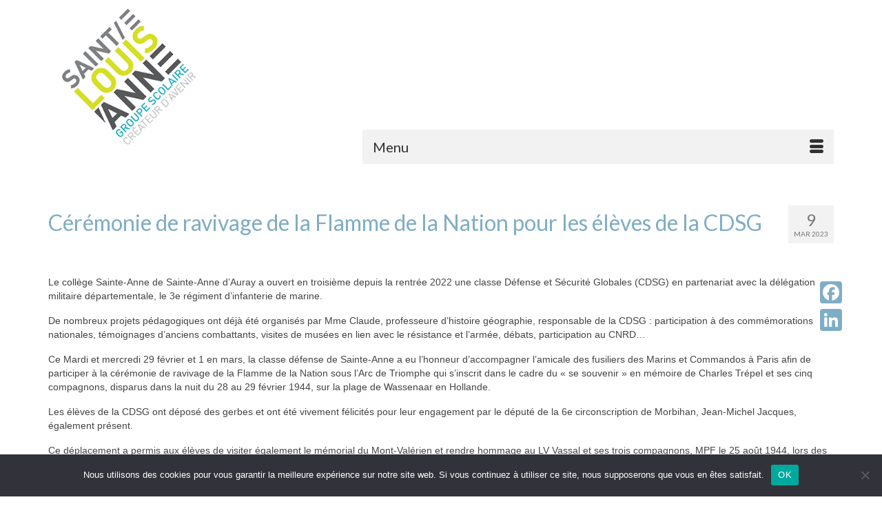

--- FILE ---
content_type: text/html; charset=UTF-8
request_url: https://sainteanne-saintlouis.fr/ceremonie-de-ravivage-de-la-flamme-de-la-nation-pour-les-eleves-de-la-cdsg/
body_size: 19820
content:
<!DOCTYPE html>
<html class="no-js" lang="fr-FR" itemscope="itemscope" itemtype="https://schema.org/WebPage" >
<head>
  <meta charset="UTF-8">
  <meta name="viewport" content="width=device-width, initial-scale=1.0">
  <meta http-equiv="X-UA-Compatible" content="IE=edge">
  <meta name='robots' content='index, follow, max-image-preview:large, max-snippet:-1, max-video-preview:-1' />

	<!-- This site is optimized with the Yoast SEO plugin v26.8 - https://yoast.com/product/yoast-seo-wordpress/ -->
	<title>Cérémonie de ravivage de la Flamme de la Nation pour les élèves de la CDSG - Sainte Anne - Saint Louis</title>
	<link rel="canonical" href="https://college-lycee-sainte-anne.fr/ceremonie-de-ravivage-de-la-flamme-de-la-nation-pour-les-eleves-de-la-cdsg/" />
	<meta property="og:locale" content="fr_FR" />
	<meta property="og:type" content="article" />
	<meta property="og:title" content="Cérémonie de ravivage de la Flamme de la Nation pour les élèves de la CDSG - Sainte Anne - Saint Louis" />
	<meta property="og:description" content="&nbsp; Le collège Sainte-Anne de Sainte-Anne d’Auray a ouvert en troisième depuis la rentrée 2022 une classe Défense et Sécurité &hellip; Lire la suite" />
	<meta property="og:url" content="https://college-lycee-sainte-anne.fr/ceremonie-de-ravivage-de-la-flamme-de-la-nation-pour-les-eleves-de-la-cdsg/" />
	<meta property="og:site_name" content="Sainte Anne - Saint Louis" />
	<meta property="article:published_time" content="2023-03-09T10:47:39+00:00" />
	<meta property="og:image" content="https://college-lycee-sainte-anne.fr/wp-content/uploads/2023/03/defense.png" />
	<meta property="og:image:width" content="1080" />
	<meta property="og:image:height" content="810" />
	<meta property="og:image:type" content="image/png" />
	<meta name="author" content="Mathias Coquet" />
	<meta name="twitter:card" content="summary_large_image" />
	<meta name="twitter:label1" content="Écrit par" />
	<meta name="twitter:data1" content="Mathias Coquet" />
	<meta name="twitter:label2" content="Durée de lecture estimée" />
	<meta name="twitter:data2" content="2 minutes" />
	<script type="application/ld+json" class="yoast-schema-graph">{"@context":"https://schema.org","@graph":[{"@type":"Article","@id":"https://college-lycee-sainte-anne.fr/ceremonie-de-ravivage-de-la-flamme-de-la-nation-pour-les-eleves-de-la-cdsg/#article","isPartOf":{"@id":"https://college-lycee-sainte-anne.fr/ceremonie-de-ravivage-de-la-flamme-de-la-nation-pour-les-eleves-de-la-cdsg/"},"author":{"name":"Mathias Coquet","@id":"https://college-lycee-sainte-anne.fr/#/schema/person/8ffb62d4f85f2b863d677c08923dbb68"},"headline":"Cérémonie de ravivage de la Flamme de la Nation pour les élèves de la CDSG","datePublished":"2023-03-09T10:47:39+00:00","mainEntityOfPage":{"@id":"https://college-lycee-sainte-anne.fr/ceremonie-de-ravivage-de-la-flamme-de-la-nation-pour-les-eleves-de-la-cdsg/"},"wordCount":330,"image":{"@id":"https://college-lycee-sainte-anne.fr/ceremonie-de-ravivage-de-la-flamme-de-la-nation-pour-les-eleves-de-la-cdsg/#primaryimage"},"thumbnailUrl":"https://sainteanne-saintlouis.fr/wp-content/uploads/2023/03/defense.png","articleSection":["Actualités"],"inLanguage":"fr-FR"},{"@type":"WebPage","@id":"https://college-lycee-sainte-anne.fr/ceremonie-de-ravivage-de-la-flamme-de-la-nation-pour-les-eleves-de-la-cdsg/","url":"https://college-lycee-sainte-anne.fr/ceremonie-de-ravivage-de-la-flamme-de-la-nation-pour-les-eleves-de-la-cdsg/","name":"Cérémonie de ravivage de la Flamme de la Nation pour les élèves de la CDSG - Sainte Anne - Saint Louis","isPartOf":{"@id":"https://college-lycee-sainte-anne.fr/#website"},"primaryImageOfPage":{"@id":"https://college-lycee-sainte-anne.fr/ceremonie-de-ravivage-de-la-flamme-de-la-nation-pour-les-eleves-de-la-cdsg/#primaryimage"},"image":{"@id":"https://college-lycee-sainte-anne.fr/ceremonie-de-ravivage-de-la-flamme-de-la-nation-pour-les-eleves-de-la-cdsg/#primaryimage"},"thumbnailUrl":"https://sainteanne-saintlouis.fr/wp-content/uploads/2023/03/defense.png","datePublished":"2023-03-09T10:47:39+00:00","author":{"@id":"https://college-lycee-sainte-anne.fr/#/schema/person/8ffb62d4f85f2b863d677c08923dbb68"},"breadcrumb":{"@id":"https://college-lycee-sainte-anne.fr/ceremonie-de-ravivage-de-la-flamme-de-la-nation-pour-les-eleves-de-la-cdsg/#breadcrumb"},"inLanguage":"fr-FR","potentialAction":[{"@type":"ReadAction","target":["https://college-lycee-sainte-anne.fr/ceremonie-de-ravivage-de-la-flamme-de-la-nation-pour-les-eleves-de-la-cdsg/"]}]},{"@type":"ImageObject","inLanguage":"fr-FR","@id":"https://college-lycee-sainte-anne.fr/ceremonie-de-ravivage-de-la-flamme-de-la-nation-pour-les-eleves-de-la-cdsg/#primaryimage","url":"https://sainteanne-saintlouis.fr/wp-content/uploads/2023/03/defense.png","contentUrl":"https://sainteanne-saintlouis.fr/wp-content/uploads/2023/03/defense.png","width":1080,"height":810},{"@type":"BreadcrumbList","@id":"https://college-lycee-sainte-anne.fr/ceremonie-de-ravivage-de-la-flamme-de-la-nation-pour-les-eleves-de-la-cdsg/#breadcrumb","itemListElement":[{"@type":"ListItem","position":1,"name":"Accueil","item":"https://college-lycee-sainte-anne.fr/"},{"@type":"ListItem","position":2,"name":"Cérémonie de ravivage de la Flamme de la Nation pour les élèves de la CDSG"}]},{"@type":"WebSite","@id":"https://college-lycee-sainte-anne.fr/#website","url":"https://college-lycee-sainte-anne.fr/","name":"Sainte Anne - Saint Louis","description":"","potentialAction":[{"@type":"SearchAction","target":{"@type":"EntryPoint","urlTemplate":"https://college-lycee-sainte-anne.fr/?s={search_term_string}"},"query-input":{"@type":"PropertyValueSpecification","valueRequired":true,"valueName":"search_term_string"}}],"inLanguage":"fr-FR"},{"@type":"Person","@id":"https://college-lycee-sainte-anne.fr/#/schema/person/8ffb62d4f85f2b863d677c08923dbb68","name":"Mathias Coquet","url":"https://sainteanne-saintlouis.fr/author/mathias-coquetsa-sl-fr/"}]}</script>
	<!-- / Yoast SEO plugin. -->


<link rel='dns-prefetch' href='//static.addtoany.com' />
<link rel='dns-prefetch' href='//www.google.com' />
<link rel='dns-prefetch' href='//fonts.googleapis.com' />
<link rel='dns-prefetch' href='//www.googletagmanager.com' />
<link rel="alternate" type="application/rss+xml" title="Sainte Anne - Saint Louis &raquo; Flux" href="https://sainteanne-saintlouis.fr/feed/" />
<link rel="alternate" type="application/rss+xml" title="Sainte Anne - Saint Louis &raquo; Flux des commentaires" href="https://sainteanne-saintlouis.fr/comments/feed/" />
<link rel="alternate" title="oEmbed (JSON)" type="application/json+oembed" href="https://sainteanne-saintlouis.fr/wp-json/oembed/1.0/embed?url=https%3A%2F%2Fsainteanne-saintlouis.fr%2Fceremonie-de-ravivage-de-la-flamme-de-la-nation-pour-les-eleves-de-la-cdsg%2F" />
<link rel="alternate" title="oEmbed (XML)" type="text/xml+oembed" href="https://sainteanne-saintlouis.fr/wp-json/oembed/1.0/embed?url=https%3A%2F%2Fsainteanne-saintlouis.fr%2Fceremonie-de-ravivage-de-la-flamme-de-la-nation-pour-les-eleves-de-la-cdsg%2F&#038;format=xml" />
<link rel="shortcut icon" type="image/x-icon" href="https://sainteanne-saintlouis.fr/wp-content/uploads/2020/12/Logo-StLouisSteAnne-3x3-1.jpg" /><style id='wp-img-auto-sizes-contain-inline-css' type='text/css'>
img:is([sizes=auto i],[sizes^="auto," i]){contain-intrinsic-size:3000px 1500px}
/*# sourceURL=wp-img-auto-sizes-contain-inline-css */
</style>
<link rel='stylesheet' id='ggskin-style-css' href='https://sainteanne-saintlouis.fr/wp-content/plugins/garden-gnome-package/include/ggskin.css?ver=6.9' type='text/css' media='all' />
<link rel='stylesheet' id='dashicons-css' href='https://sainteanne-saintlouis.fr/wp-includes/css/dashicons.min.css?ver=6.9' type='text/css' media='all' />
<link rel='stylesheet' id='menu-icons-extra-css' href='https://sainteanne-saintlouis.fr/wp-content/plugins/menu-icons/css/extra.min.css?ver=0.13.20' type='text/css' media='all' />
<style id='wp-emoji-styles-inline-css' type='text/css'>

	img.wp-smiley, img.emoji {
		display: inline !important;
		border: none !important;
		box-shadow: none !important;
		height: 1em !important;
		width: 1em !important;
		margin: 0 0.07em !important;
		vertical-align: -0.1em !important;
		background: none !important;
		padding: 0 !important;
	}
/*# sourceURL=wp-emoji-styles-inline-css */
</style>
<style id='wp-block-library-inline-css' type='text/css'>
:root{--wp-block-synced-color:#7a00df;--wp-block-synced-color--rgb:122,0,223;--wp-bound-block-color:var(--wp-block-synced-color);--wp-editor-canvas-background:#ddd;--wp-admin-theme-color:#007cba;--wp-admin-theme-color--rgb:0,124,186;--wp-admin-theme-color-darker-10:#006ba1;--wp-admin-theme-color-darker-10--rgb:0,107,160.5;--wp-admin-theme-color-darker-20:#005a87;--wp-admin-theme-color-darker-20--rgb:0,90,135;--wp-admin-border-width-focus:2px}@media (min-resolution:192dpi){:root{--wp-admin-border-width-focus:1.5px}}.wp-element-button{cursor:pointer}:root .has-very-light-gray-background-color{background-color:#eee}:root .has-very-dark-gray-background-color{background-color:#313131}:root .has-very-light-gray-color{color:#eee}:root .has-very-dark-gray-color{color:#313131}:root .has-vivid-green-cyan-to-vivid-cyan-blue-gradient-background{background:linear-gradient(135deg,#00d084,#0693e3)}:root .has-purple-crush-gradient-background{background:linear-gradient(135deg,#34e2e4,#4721fb 50%,#ab1dfe)}:root .has-hazy-dawn-gradient-background{background:linear-gradient(135deg,#faaca8,#dad0ec)}:root .has-subdued-olive-gradient-background{background:linear-gradient(135deg,#fafae1,#67a671)}:root .has-atomic-cream-gradient-background{background:linear-gradient(135deg,#fdd79a,#004a59)}:root .has-nightshade-gradient-background{background:linear-gradient(135deg,#330968,#31cdcf)}:root .has-midnight-gradient-background{background:linear-gradient(135deg,#020381,#2874fc)}:root{--wp--preset--font-size--normal:16px;--wp--preset--font-size--huge:42px}.has-regular-font-size{font-size:1em}.has-larger-font-size{font-size:2.625em}.has-normal-font-size{font-size:var(--wp--preset--font-size--normal)}.has-huge-font-size{font-size:var(--wp--preset--font-size--huge)}.has-text-align-center{text-align:center}.has-text-align-left{text-align:left}.has-text-align-right{text-align:right}.has-fit-text{white-space:nowrap!important}#end-resizable-editor-section{display:none}.aligncenter{clear:both}.items-justified-left{justify-content:flex-start}.items-justified-center{justify-content:center}.items-justified-right{justify-content:flex-end}.items-justified-space-between{justify-content:space-between}.screen-reader-text{border:0;clip-path:inset(50%);height:1px;margin:-1px;overflow:hidden;padding:0;position:absolute;width:1px;word-wrap:normal!important}.screen-reader-text:focus{background-color:#ddd;clip-path:none;color:#444;display:block;font-size:1em;height:auto;left:5px;line-height:normal;padding:15px 23px 14px;text-decoration:none;top:5px;width:auto;z-index:100000}html :where(.has-border-color){border-style:solid}html :where([style*=border-top-color]){border-top-style:solid}html :where([style*=border-right-color]){border-right-style:solid}html :where([style*=border-bottom-color]){border-bottom-style:solid}html :where([style*=border-left-color]){border-left-style:solid}html :where([style*=border-width]){border-style:solid}html :where([style*=border-top-width]){border-top-style:solid}html :where([style*=border-right-width]){border-right-style:solid}html :where([style*=border-bottom-width]){border-bottom-style:solid}html :where([style*=border-left-width]){border-left-style:solid}html :where(img[class*=wp-image-]){height:auto;max-width:100%}:where(figure){margin:0 0 1em}html :where(.is-position-sticky){--wp-admin--admin-bar--position-offset:var(--wp-admin--admin-bar--height,0px)}@media screen and (max-width:600px){html :where(.is-position-sticky){--wp-admin--admin-bar--position-offset:0px}}

/*# sourceURL=wp-block-library-inline-css */
</style><style id='wp-block-image-inline-css' type='text/css'>
.wp-block-image>a,.wp-block-image>figure>a{display:inline-block}.wp-block-image img{box-sizing:border-box;height:auto;max-width:100%;vertical-align:bottom}@media not (prefers-reduced-motion){.wp-block-image img.hide{visibility:hidden}.wp-block-image img.show{animation:show-content-image .4s}}.wp-block-image[style*=border-radius] img,.wp-block-image[style*=border-radius]>a{border-radius:inherit}.wp-block-image.has-custom-border img{box-sizing:border-box}.wp-block-image.aligncenter{text-align:center}.wp-block-image.alignfull>a,.wp-block-image.alignwide>a{width:100%}.wp-block-image.alignfull img,.wp-block-image.alignwide img{height:auto;width:100%}.wp-block-image .aligncenter,.wp-block-image .alignleft,.wp-block-image .alignright,.wp-block-image.aligncenter,.wp-block-image.alignleft,.wp-block-image.alignright{display:table}.wp-block-image .aligncenter>figcaption,.wp-block-image .alignleft>figcaption,.wp-block-image .alignright>figcaption,.wp-block-image.aligncenter>figcaption,.wp-block-image.alignleft>figcaption,.wp-block-image.alignright>figcaption{caption-side:bottom;display:table-caption}.wp-block-image .alignleft{float:left;margin:.5em 1em .5em 0}.wp-block-image .alignright{float:right;margin:.5em 0 .5em 1em}.wp-block-image .aligncenter{margin-left:auto;margin-right:auto}.wp-block-image :where(figcaption){margin-bottom:1em;margin-top:.5em}.wp-block-image.is-style-circle-mask img{border-radius:9999px}@supports ((-webkit-mask-image:none) or (mask-image:none)) or (-webkit-mask-image:none){.wp-block-image.is-style-circle-mask img{border-radius:0;-webkit-mask-image:url('data:image/svg+xml;utf8,<svg viewBox="0 0 100 100" xmlns="http://www.w3.org/2000/svg"><circle cx="50" cy="50" r="50"/></svg>');mask-image:url('data:image/svg+xml;utf8,<svg viewBox="0 0 100 100" xmlns="http://www.w3.org/2000/svg"><circle cx="50" cy="50" r="50"/></svg>');mask-mode:alpha;-webkit-mask-position:center;mask-position:center;-webkit-mask-repeat:no-repeat;mask-repeat:no-repeat;-webkit-mask-size:contain;mask-size:contain}}:root :where(.wp-block-image.is-style-rounded img,.wp-block-image .is-style-rounded img){border-radius:9999px}.wp-block-image figure{margin:0}.wp-lightbox-container{display:flex;flex-direction:column;position:relative}.wp-lightbox-container img{cursor:zoom-in}.wp-lightbox-container img:hover+button{opacity:1}.wp-lightbox-container button{align-items:center;backdrop-filter:blur(16px) saturate(180%);background-color:#5a5a5a40;border:none;border-radius:4px;cursor:zoom-in;display:flex;height:20px;justify-content:center;opacity:0;padding:0;position:absolute;right:16px;text-align:center;top:16px;width:20px;z-index:100}@media not (prefers-reduced-motion){.wp-lightbox-container button{transition:opacity .2s ease}}.wp-lightbox-container button:focus-visible{outline:3px auto #5a5a5a40;outline:3px auto -webkit-focus-ring-color;outline-offset:3px}.wp-lightbox-container button:hover{cursor:pointer;opacity:1}.wp-lightbox-container button:focus{opacity:1}.wp-lightbox-container button:focus,.wp-lightbox-container button:hover,.wp-lightbox-container button:not(:hover):not(:active):not(.has-background){background-color:#5a5a5a40;border:none}.wp-lightbox-overlay{box-sizing:border-box;cursor:zoom-out;height:100vh;left:0;overflow:hidden;position:fixed;top:0;visibility:hidden;width:100%;z-index:100000}.wp-lightbox-overlay .close-button{align-items:center;cursor:pointer;display:flex;justify-content:center;min-height:40px;min-width:40px;padding:0;position:absolute;right:calc(env(safe-area-inset-right) + 16px);top:calc(env(safe-area-inset-top) + 16px);z-index:5000000}.wp-lightbox-overlay .close-button:focus,.wp-lightbox-overlay .close-button:hover,.wp-lightbox-overlay .close-button:not(:hover):not(:active):not(.has-background){background:none;border:none}.wp-lightbox-overlay .lightbox-image-container{height:var(--wp--lightbox-container-height);left:50%;overflow:hidden;position:absolute;top:50%;transform:translate(-50%,-50%);transform-origin:top left;width:var(--wp--lightbox-container-width);z-index:9999999999}.wp-lightbox-overlay .wp-block-image{align-items:center;box-sizing:border-box;display:flex;height:100%;justify-content:center;margin:0;position:relative;transform-origin:0 0;width:100%;z-index:3000000}.wp-lightbox-overlay .wp-block-image img{height:var(--wp--lightbox-image-height);min-height:var(--wp--lightbox-image-height);min-width:var(--wp--lightbox-image-width);width:var(--wp--lightbox-image-width)}.wp-lightbox-overlay .wp-block-image figcaption{display:none}.wp-lightbox-overlay button{background:none;border:none}.wp-lightbox-overlay .scrim{background-color:#fff;height:100%;opacity:.9;position:absolute;width:100%;z-index:2000000}.wp-lightbox-overlay.active{visibility:visible}@media not (prefers-reduced-motion){.wp-lightbox-overlay.active{animation:turn-on-visibility .25s both}.wp-lightbox-overlay.active img{animation:turn-on-visibility .35s both}.wp-lightbox-overlay.show-closing-animation:not(.active){animation:turn-off-visibility .35s both}.wp-lightbox-overlay.show-closing-animation:not(.active) img{animation:turn-off-visibility .25s both}.wp-lightbox-overlay.zoom.active{animation:none;opacity:1;visibility:visible}.wp-lightbox-overlay.zoom.active .lightbox-image-container{animation:lightbox-zoom-in .4s}.wp-lightbox-overlay.zoom.active .lightbox-image-container img{animation:none}.wp-lightbox-overlay.zoom.active .scrim{animation:turn-on-visibility .4s forwards}.wp-lightbox-overlay.zoom.show-closing-animation:not(.active){animation:none}.wp-lightbox-overlay.zoom.show-closing-animation:not(.active) .lightbox-image-container{animation:lightbox-zoom-out .4s}.wp-lightbox-overlay.zoom.show-closing-animation:not(.active) .lightbox-image-container img{animation:none}.wp-lightbox-overlay.zoom.show-closing-animation:not(.active) .scrim{animation:turn-off-visibility .4s forwards}}@keyframes show-content-image{0%{visibility:hidden}99%{visibility:hidden}to{visibility:visible}}@keyframes turn-on-visibility{0%{opacity:0}to{opacity:1}}@keyframes turn-off-visibility{0%{opacity:1;visibility:visible}99%{opacity:0;visibility:visible}to{opacity:0;visibility:hidden}}@keyframes lightbox-zoom-in{0%{transform:translate(calc((-100vw + var(--wp--lightbox-scrollbar-width))/2 + var(--wp--lightbox-initial-left-position)),calc(-50vh + var(--wp--lightbox-initial-top-position))) scale(var(--wp--lightbox-scale))}to{transform:translate(-50%,-50%) scale(1)}}@keyframes lightbox-zoom-out{0%{transform:translate(-50%,-50%) scale(1);visibility:visible}99%{visibility:visible}to{transform:translate(calc((-100vw + var(--wp--lightbox-scrollbar-width))/2 + var(--wp--lightbox-initial-left-position)),calc(-50vh + var(--wp--lightbox-initial-top-position))) scale(var(--wp--lightbox-scale));visibility:hidden}}
/*# sourceURL=https://sainteanne-saintlouis.fr/wp-includes/blocks/image/style.min.css */
</style>
<style id='global-styles-inline-css' type='text/css'>
:root{--wp--preset--aspect-ratio--square: 1;--wp--preset--aspect-ratio--4-3: 4/3;--wp--preset--aspect-ratio--3-4: 3/4;--wp--preset--aspect-ratio--3-2: 3/2;--wp--preset--aspect-ratio--2-3: 2/3;--wp--preset--aspect-ratio--16-9: 16/9;--wp--preset--aspect-ratio--9-16: 9/16;--wp--preset--color--black: #000;--wp--preset--color--cyan-bluish-gray: #abb8c3;--wp--preset--color--white: #fff;--wp--preset--color--pale-pink: #f78da7;--wp--preset--color--vivid-red: #cf2e2e;--wp--preset--color--luminous-vivid-orange: #ff6900;--wp--preset--color--luminous-vivid-amber: #fcb900;--wp--preset--color--light-green-cyan: #7bdcb5;--wp--preset--color--vivid-green-cyan: #00d084;--wp--preset--color--pale-cyan-blue: #8ed1fc;--wp--preset--color--vivid-cyan-blue: #0693e3;--wp--preset--color--vivid-purple: #9b51e0;--wp--preset--color--virtue-primary: #2d5c88;--wp--preset--color--virtue-primary-light: #6c8dab;--wp--preset--color--very-light-gray: #eee;--wp--preset--color--very-dark-gray: #444;--wp--preset--gradient--vivid-cyan-blue-to-vivid-purple: linear-gradient(135deg,rgb(6,147,227) 0%,rgb(155,81,224) 100%);--wp--preset--gradient--light-green-cyan-to-vivid-green-cyan: linear-gradient(135deg,rgb(122,220,180) 0%,rgb(0,208,130) 100%);--wp--preset--gradient--luminous-vivid-amber-to-luminous-vivid-orange: linear-gradient(135deg,rgb(252,185,0) 0%,rgb(255,105,0) 100%);--wp--preset--gradient--luminous-vivid-orange-to-vivid-red: linear-gradient(135deg,rgb(255,105,0) 0%,rgb(207,46,46) 100%);--wp--preset--gradient--very-light-gray-to-cyan-bluish-gray: linear-gradient(135deg,rgb(238,238,238) 0%,rgb(169,184,195) 100%);--wp--preset--gradient--cool-to-warm-spectrum: linear-gradient(135deg,rgb(74,234,220) 0%,rgb(151,120,209) 20%,rgb(207,42,186) 40%,rgb(238,44,130) 60%,rgb(251,105,98) 80%,rgb(254,248,76) 100%);--wp--preset--gradient--blush-light-purple: linear-gradient(135deg,rgb(255,206,236) 0%,rgb(152,150,240) 100%);--wp--preset--gradient--blush-bordeaux: linear-gradient(135deg,rgb(254,205,165) 0%,rgb(254,45,45) 50%,rgb(107,0,62) 100%);--wp--preset--gradient--luminous-dusk: linear-gradient(135deg,rgb(255,203,112) 0%,rgb(199,81,192) 50%,rgb(65,88,208) 100%);--wp--preset--gradient--pale-ocean: linear-gradient(135deg,rgb(255,245,203) 0%,rgb(182,227,212) 50%,rgb(51,167,181) 100%);--wp--preset--gradient--electric-grass: linear-gradient(135deg,rgb(202,248,128) 0%,rgb(113,206,126) 100%);--wp--preset--gradient--midnight: linear-gradient(135deg,rgb(2,3,129) 0%,rgb(40,116,252) 100%);--wp--preset--font-size--small: 13px;--wp--preset--font-size--medium: 20px;--wp--preset--font-size--large: 36px;--wp--preset--font-size--x-large: 42px;--wp--preset--spacing--20: 0.44rem;--wp--preset--spacing--30: 0.67rem;--wp--preset--spacing--40: 1rem;--wp--preset--spacing--50: 1.5rem;--wp--preset--spacing--60: 2.25rem;--wp--preset--spacing--70: 3.38rem;--wp--preset--spacing--80: 5.06rem;--wp--preset--shadow--natural: 6px 6px 9px rgba(0, 0, 0, 0.2);--wp--preset--shadow--deep: 12px 12px 50px rgba(0, 0, 0, 0.4);--wp--preset--shadow--sharp: 6px 6px 0px rgba(0, 0, 0, 0.2);--wp--preset--shadow--outlined: 6px 6px 0px -3px rgb(255, 255, 255), 6px 6px rgb(0, 0, 0);--wp--preset--shadow--crisp: 6px 6px 0px rgb(0, 0, 0);}:where(.is-layout-flex){gap: 0.5em;}:where(.is-layout-grid){gap: 0.5em;}body .is-layout-flex{display: flex;}.is-layout-flex{flex-wrap: wrap;align-items: center;}.is-layout-flex > :is(*, div){margin: 0;}body .is-layout-grid{display: grid;}.is-layout-grid > :is(*, div){margin: 0;}:where(.wp-block-columns.is-layout-flex){gap: 2em;}:where(.wp-block-columns.is-layout-grid){gap: 2em;}:where(.wp-block-post-template.is-layout-flex){gap: 1.25em;}:where(.wp-block-post-template.is-layout-grid){gap: 1.25em;}.has-black-color{color: var(--wp--preset--color--black) !important;}.has-cyan-bluish-gray-color{color: var(--wp--preset--color--cyan-bluish-gray) !important;}.has-white-color{color: var(--wp--preset--color--white) !important;}.has-pale-pink-color{color: var(--wp--preset--color--pale-pink) !important;}.has-vivid-red-color{color: var(--wp--preset--color--vivid-red) !important;}.has-luminous-vivid-orange-color{color: var(--wp--preset--color--luminous-vivid-orange) !important;}.has-luminous-vivid-amber-color{color: var(--wp--preset--color--luminous-vivid-amber) !important;}.has-light-green-cyan-color{color: var(--wp--preset--color--light-green-cyan) !important;}.has-vivid-green-cyan-color{color: var(--wp--preset--color--vivid-green-cyan) !important;}.has-pale-cyan-blue-color{color: var(--wp--preset--color--pale-cyan-blue) !important;}.has-vivid-cyan-blue-color{color: var(--wp--preset--color--vivid-cyan-blue) !important;}.has-vivid-purple-color{color: var(--wp--preset--color--vivid-purple) !important;}.has-black-background-color{background-color: var(--wp--preset--color--black) !important;}.has-cyan-bluish-gray-background-color{background-color: var(--wp--preset--color--cyan-bluish-gray) !important;}.has-white-background-color{background-color: var(--wp--preset--color--white) !important;}.has-pale-pink-background-color{background-color: var(--wp--preset--color--pale-pink) !important;}.has-vivid-red-background-color{background-color: var(--wp--preset--color--vivid-red) !important;}.has-luminous-vivid-orange-background-color{background-color: var(--wp--preset--color--luminous-vivid-orange) !important;}.has-luminous-vivid-amber-background-color{background-color: var(--wp--preset--color--luminous-vivid-amber) !important;}.has-light-green-cyan-background-color{background-color: var(--wp--preset--color--light-green-cyan) !important;}.has-vivid-green-cyan-background-color{background-color: var(--wp--preset--color--vivid-green-cyan) !important;}.has-pale-cyan-blue-background-color{background-color: var(--wp--preset--color--pale-cyan-blue) !important;}.has-vivid-cyan-blue-background-color{background-color: var(--wp--preset--color--vivid-cyan-blue) !important;}.has-vivid-purple-background-color{background-color: var(--wp--preset--color--vivid-purple) !important;}.has-black-border-color{border-color: var(--wp--preset--color--black) !important;}.has-cyan-bluish-gray-border-color{border-color: var(--wp--preset--color--cyan-bluish-gray) !important;}.has-white-border-color{border-color: var(--wp--preset--color--white) !important;}.has-pale-pink-border-color{border-color: var(--wp--preset--color--pale-pink) !important;}.has-vivid-red-border-color{border-color: var(--wp--preset--color--vivid-red) !important;}.has-luminous-vivid-orange-border-color{border-color: var(--wp--preset--color--luminous-vivid-orange) !important;}.has-luminous-vivid-amber-border-color{border-color: var(--wp--preset--color--luminous-vivid-amber) !important;}.has-light-green-cyan-border-color{border-color: var(--wp--preset--color--light-green-cyan) !important;}.has-vivid-green-cyan-border-color{border-color: var(--wp--preset--color--vivid-green-cyan) !important;}.has-pale-cyan-blue-border-color{border-color: var(--wp--preset--color--pale-cyan-blue) !important;}.has-vivid-cyan-blue-border-color{border-color: var(--wp--preset--color--vivid-cyan-blue) !important;}.has-vivid-purple-border-color{border-color: var(--wp--preset--color--vivid-purple) !important;}.has-vivid-cyan-blue-to-vivid-purple-gradient-background{background: var(--wp--preset--gradient--vivid-cyan-blue-to-vivid-purple) !important;}.has-light-green-cyan-to-vivid-green-cyan-gradient-background{background: var(--wp--preset--gradient--light-green-cyan-to-vivid-green-cyan) !important;}.has-luminous-vivid-amber-to-luminous-vivid-orange-gradient-background{background: var(--wp--preset--gradient--luminous-vivid-amber-to-luminous-vivid-orange) !important;}.has-luminous-vivid-orange-to-vivid-red-gradient-background{background: var(--wp--preset--gradient--luminous-vivid-orange-to-vivid-red) !important;}.has-very-light-gray-to-cyan-bluish-gray-gradient-background{background: var(--wp--preset--gradient--very-light-gray-to-cyan-bluish-gray) !important;}.has-cool-to-warm-spectrum-gradient-background{background: var(--wp--preset--gradient--cool-to-warm-spectrum) !important;}.has-blush-light-purple-gradient-background{background: var(--wp--preset--gradient--blush-light-purple) !important;}.has-blush-bordeaux-gradient-background{background: var(--wp--preset--gradient--blush-bordeaux) !important;}.has-luminous-dusk-gradient-background{background: var(--wp--preset--gradient--luminous-dusk) !important;}.has-pale-ocean-gradient-background{background: var(--wp--preset--gradient--pale-ocean) !important;}.has-electric-grass-gradient-background{background: var(--wp--preset--gradient--electric-grass) !important;}.has-midnight-gradient-background{background: var(--wp--preset--gradient--midnight) !important;}.has-small-font-size{font-size: var(--wp--preset--font-size--small) !important;}.has-medium-font-size{font-size: var(--wp--preset--font-size--medium) !important;}.has-large-font-size{font-size: var(--wp--preset--font-size--large) !important;}.has-x-large-font-size{font-size: var(--wp--preset--font-size--x-large) !important;}
/*# sourceURL=global-styles-inline-css */
</style>

<style id='classic-theme-styles-inline-css' type='text/css'>
/*! This file is auto-generated */
.wp-block-button__link{color:#fff;background-color:#32373c;border-radius:9999px;box-shadow:none;text-decoration:none;padding:calc(.667em + 2px) calc(1.333em + 2px);font-size:1.125em}.wp-block-file__button{background:#32373c;color:#fff;text-decoration:none}
/*# sourceURL=/wp-includes/css/classic-themes.min.css */
</style>
<link rel='stylesheet' id='awsm-ead-public-css' href='https://sainteanne-saintlouis.fr/wp-content/plugins/embed-any-document/css/embed-public.min.css?ver=2.7.12' type='text/css' media='all' />
<link rel='stylesheet' id='wp-components-css' href='https://sainteanne-saintlouis.fr/wp-includes/css/dist/components/style.min.css?ver=6.9' type='text/css' media='all' />
<link rel='stylesheet' id='wp-preferences-css' href='https://sainteanne-saintlouis.fr/wp-includes/css/dist/preferences/style.min.css?ver=6.9' type='text/css' media='all' />
<link rel='stylesheet' id='wp-block-editor-css' href='https://sainteanne-saintlouis.fr/wp-includes/css/dist/block-editor/style.min.css?ver=6.9' type='text/css' media='all' />
<link rel='stylesheet' id='popup-maker-block-library-style-css' href='https://sainteanne-saintlouis.fr/wp-content/plugins/popup-maker/dist/packages/block-library-style.css?ver=dbea705cfafe089d65f1' type='text/css' media='all' />
<link rel='stylesheet' id='contact-form-7-css' href='https://sainteanne-saintlouis.fr/wp-content/plugins/contact-form-7/includes/css/styles.css?ver=6.1.4' type='text/css' media='all' />
<link rel='stylesheet' id='cookie-notice-front-css' href='https://sainteanne-saintlouis.fr/wp-content/plugins/cookie-notice/css/front.min.css?ver=2.5.11' type='text/css' media='all' />
<link rel='stylesheet' id='dflip-style-css' href='https://sainteanne-saintlouis.fr/wp-content/plugins/3d-flipbook-dflip-lite/assets/css/dflip.min.css?ver=2.4.20' type='text/css' media='all' />
<link rel='stylesheet' id='addtoany-css' href='https://sainteanne-saintlouis.fr/wp-content/plugins/add-to-any/addtoany.min.css?ver=1.16' type='text/css' media='all' />
<style id='addtoany-inline-css' type='text/css'>
@media screen and (max-width:980px){
.a2a_floating_style.a2a_vertical_style{display:none;}
}
/*# sourceURL=addtoany-inline-css */
</style>
<link rel='stylesheet' id='kadence_slider_css-css' href='https://sainteanne-saintlouis.fr/wp-content/plugins/kadence-slider/css/ksp.css?ver=2.3.6' type='text/css' media='all' />
<link rel='stylesheet' id='virtue_main-css' href='https://sainteanne-saintlouis.fr/wp-content/themes/virtue_premium/assets/css/virtue.css?ver=4.10.21' type='text/css' media='all' />
<link rel='stylesheet' id='virtue_print-css' href='https://sainteanne-saintlouis.fr/wp-content/themes/virtue_premium/assets/css/virtue_print.css?ver=4.10.21' type='text/css' media='print' />
<link rel='stylesheet' id='virtue_icons-css' href='https://sainteanne-saintlouis.fr/wp-content/themes/virtue_premium/assets/css/virtue_icons.css?ver=4.10.21' type='text/css' media='all' />
<link rel='stylesheet' id='virtue_skin-css' href='https://sainteanne-saintlouis.fr/wp-content/themes/virtue_premium/assets/css/skins/default.css?ver=4.10.21' type='text/css' media='all' />
<link rel='stylesheet' id='redux-google-fonts-virtue_premium-css' href='https://fonts.googleapis.com/css?family=Lato%3A400%2C700&#038;ver=6.9' type='text/css' media='all' />
<link rel='stylesheet' id='redux-google-fonts-kadence_slider-css' href='https://fonts.googleapis.com/css?family=Big+Shoulders+Display%3A400%7CRaleway%3A600%2C400%2C300%2C200&#038;ver=6.9' type='text/css' media='all' />
<script type="text/javascript" src="https://sainteanne-saintlouis.fr/wp-includes/js/jquery/jquery.min.js?ver=3.7.1" id="jquery-core-js"></script>
<script type="text/javascript" src="https://sainteanne-saintlouis.fr/wp-includes/js/jquery/jquery-migrate.min.js?ver=3.4.1" id="jquery-migrate-js"></script>
<script type="text/javascript" id="addtoany-core-js-before">
/* <![CDATA[ */
window.a2a_config=window.a2a_config||{};a2a_config.callbacks=[];a2a_config.overlays=[];a2a_config.templates={};a2a_localize = {
	Share: "Partager",
	Save: "Enregistrer",
	Subscribe: "S'abonner",
	Email: "E-mail",
	Bookmark: "Marque-page",
	ShowAll: "Montrer tout",
	ShowLess: "Montrer moins",
	FindServices: "Trouver des service(s)",
	FindAnyServiceToAddTo: "Trouver instantan&eacute;ment des services &agrave; ajouter &agrave;",
	PoweredBy: "Propuls&eacute; par",
	ShareViaEmail: "Partager par e-mail",
	SubscribeViaEmail: "S’abonner par e-mail",
	BookmarkInYourBrowser: "Ajouter un signet dans votre navigateur",
	BookmarkInstructions: "Appuyez sur Ctrl+D ou \u2318+D pour mettre cette page en signet",
	AddToYourFavorites: "Ajouter &agrave; vos favoris",
	SendFromWebOrProgram: "Envoyer depuis n’importe quelle adresse e-mail ou logiciel e-mail",
	EmailProgram: "Programme d’e-mail",
	More: "Plus&#8230;",
	ThanksForSharing: "Merci de partager !",
	ThanksForFollowing: "Merci de nous suivre !"
};

a2a_config.icon_color="#7fadc5";

//# sourceURL=addtoany-core-js-before
/* ]]> */
</script>
<script type="text/javascript" defer src="https://static.addtoany.com/menu/page.js" id="addtoany-core-js"></script>
<script type="text/javascript" defer src="https://sainteanne-saintlouis.fr/wp-content/plugins/add-to-any/addtoany.min.js?ver=1.1" id="addtoany-jquery-js"></script>
<script type="text/javascript" id="cookie-notice-front-js-before">
/* <![CDATA[ */
var cnArgs = {"ajaxUrl":"https:\/\/sainteanne-saintlouis.fr\/wp-admin\/admin-ajax.php","nonce":"c80cfbc267","hideEffect":"fade","position":"bottom","onScroll":false,"onScrollOffset":100,"onClick":false,"cookieName":"cookie_notice_accepted","cookieTime":2592000,"cookieTimeRejected":2592000,"globalCookie":false,"redirection":false,"cache":false,"revokeCookies":false,"revokeCookiesOpt":"automatic"};

//# sourceURL=cookie-notice-front-js-before
/* ]]> */
</script>
<script type="text/javascript" src="https://sainteanne-saintlouis.fr/wp-content/plugins/cookie-notice/js/front.min.js?ver=2.5.11" id="cookie-notice-front-js"></script>
<script type="text/javascript" id="3d-flip-book-client-locale-loader-js-extra">
/* <![CDATA[ */
var FB3D_CLIENT_LOCALE = {"ajaxurl":"https://sainteanne-saintlouis.fr/wp-admin/admin-ajax.php","dictionary":{"Table of contents":"Table of contents","Close":"Close","Bookmarks":"Bookmarks","Thumbnails":"Thumbnails","Search":"Search","Share":"Share","Facebook":"Facebook","Twitter":"Twitter","Email":"Email","Play":"Play","Previous page":"Previous page","Next page":"Next page","Zoom in":"Zoom in","Zoom out":"Zoom out","Fit view":"Fit view","Auto play":"Auto play","Full screen":"Full screen","More":"More","Smart pan":"Smart pan","Single page":"Single page","Sounds":"Sounds","Stats":"Stats","Print":"Print","Download":"Download","Goto first page":"Goto first page","Goto last page":"Goto last page"},"images":"https://sainteanne-saintlouis.fr/wp-content/plugins/interactive-3d-flipbook-powered-physics-engine/assets/images/","jsData":{"urls":[],"posts":{"ids_mis":[],"ids":[]},"pages":[],"firstPages":[],"bookCtrlProps":[],"bookTemplates":[]},"key":"3d-flip-book","pdfJS":{"pdfJsLib":"https://sainteanne-saintlouis.fr/wp-content/plugins/interactive-3d-flipbook-powered-physics-engine/assets/js/pdf.min.js?ver=4.3.136","pdfJsWorker":"https://sainteanne-saintlouis.fr/wp-content/plugins/interactive-3d-flipbook-powered-physics-engine/assets/js/pdf.worker.js?ver=4.3.136","stablePdfJsLib":"https://sainteanne-saintlouis.fr/wp-content/plugins/interactive-3d-flipbook-powered-physics-engine/assets/js/stable/pdf.min.js?ver=2.5.207","stablePdfJsWorker":"https://sainteanne-saintlouis.fr/wp-content/plugins/interactive-3d-flipbook-powered-physics-engine/assets/js/stable/pdf.worker.js?ver=2.5.207","pdfJsCMapUrl":"https://sainteanne-saintlouis.fr/wp-content/plugins/interactive-3d-flipbook-powered-physics-engine/assets/cmaps/"},"cacheurl":"https://sainteanne-saintlouis.fr/wp-content/uploads/3d-flip-book/cache/","pluginsurl":"https://sainteanne-saintlouis.fr/wp-content/plugins/","pluginurl":"https://sainteanne-saintlouis.fr/wp-content/plugins/interactive-3d-flipbook-powered-physics-engine/","thumbnailSize":{"width":"150","height":"150"},"version":"1.16.17"};
//# sourceURL=3d-flip-book-client-locale-loader-js-extra
/* ]]> */
</script>
<script type="text/javascript" src="https://sainteanne-saintlouis.fr/wp-content/plugins/interactive-3d-flipbook-powered-physics-engine/assets/js/client-locale-loader.js?ver=1.16.17" id="3d-flip-book-client-locale-loader-js" async="async" data-wp-strategy="async"></script>
<link rel="https://api.w.org/" href="https://sainteanne-saintlouis.fr/wp-json/" /><link rel="alternate" title="JSON" type="application/json" href="https://sainteanne-saintlouis.fr/wp-json/wp/v2/posts/11178" /><link rel="EditURI" type="application/rsd+xml" title="RSD" href="https://sainteanne-saintlouis.fr/xmlrpc.php?rsd" />

<link rel='shortlink' href='https://sainteanne-saintlouis.fr/?p=11178' />
<meta name="generator" content="Site Kit by Google 1.170.0" /><!-- Analytics by WP Statistics - https://wp-statistics.com -->
<style type="text/css" id="kt-custom-css">#logo {padding-top:12px;}#logo {padding-bottom:10px;}#logo {margin-left:0px;}#logo {margin-right:0px;}#nav-main, .nav-main {margin-top:0px;}#nav-main, .nav-main  {margin-bottom:0px;}.headerfont, .tp-caption, .yith-wcan-list li, .yith-wcan .yith-wcan-reset-navigation, ul.yith-wcan-label li a, .price {font-family:Lato;} 
  .topbarmenu ul li {font-family:Lato;}
  #kadbreadcrumbs {font-family:;}#containerfooter h3, #containerfooter h5, #containerfooter, .footercredits p, .footerclass a, .footernav ul li a {color:#ffffff;}#nav-main ul.sf-menu a:hover, #nav-main ul.sf-menu a:focus, .nav-main ul.sf-menu a:hover, .nav-main ul.sf-menu a:focus, #nav-main ul.sf-menu li.current-menu-item > a, .nav-main ul.sf-menu li.current-menu-item > a, #nav-main ul.sf-menu ul li a:hover, .nav-main ul.sf-menu ul li a:hover, #nav-main ul.sf-menu ul li a:focus, .nav-main ul.sf-menu ul li a:focus {color:#ffffff;}#nav-main ul.sf-menu li a:hover, #nav-main ul.sf-menu li a:focus, .nav-main ul.sf-menu a:hover, .nav-main ul.sf-menu a:focus, #nav-main ul.sf-menu li.current-menu-item > a, .nav-main ul.sf-menu li.current-menu-item > a, #nav-main ul.sf-menu ul li a:hover, .nav-main ul.sf-menu ul li a:hover, #nav-main ul.sf-menu ul li a:focus, .nav-main ul.sf-menu ul li a:focus  {background:#b1c18c;}.contentclass, .nav-tabs>li.active>a, .nav-tabs>li.active>a:hover, .nav-tabs>li.active>a:focus, .hrule_gradient:after {background:transparent  no-repeat  ;}.topclass {background:#ffffff    ;}.headerclass, .mobile-headerclass, .kt-mainnavsticky .sticky-wrapper.is-sticky #nav-main {background:#ffffff  no-repeat center center;}.panel-row-style-wide-feature {background:#ffffff    ;}.footerclass {background:#777777    ;}body {background:transparent ; background-position: 0% 0%;  background-attachment: fixed; background-size: cover;}input[type=number]::-webkit-inner-spin-button, input[type=number]::-webkit-outer-spin-button { -webkit-appearance: none; margin: 0; } input[type=number] {-moz-appearance: textfield;}.quantity input::-webkit-outer-spin-button,.quantity input::-webkit-inner-spin-button {display: none;}.portfolionav {padding: 10px 0 10px;}.woocommerce-ordering {margin: 16px 0 0;}.product_item .product_details h5 {text-transform: none;}.product_item .product_details h5 {min-height:40px;}#nav-second ul.sf-menu>li {width:16.5%;}#nav-main .sf-menu ul, .nav-main .sf-menu ul, #nav-second .sf-menu ul, .topbarmenu .sf-menu ul{background: #b1c18c;}#nav-main ul.sf-menu ul li a, .nav-main ul.sf-menu ul li a, #nav-second ul.sf-menu ul li a, .topbarmenu ul.sf-menu ul li a, #kad-head-cart-popup ul.cart_list li, #nav-main ul.sf-menu ul#kad-head-cart-popup li .quantity, #nav-main ul.sf-menu ul#kad-head-cart-popup .total, #kad-head-cart-popup p.woocommerce-mini-cart__empty-message {color: #ffffff;}.kad-header-style-two .nav-main ul.sf-menu > li {width: 33.333333%;}.kad-hidepostauthortop, .postauthortop {display:none;}.subhead .postedintop, .kad-hidepostedin {display:none;}.postcommentscount {display:none;}[class*="wp-image"] {-webkit-box-shadow: none;-moz-box-shadow: none;box-shadow: none;border:none;}[class*="wp-image"]:hover {-webkit-box-shadow: none;-moz-box-shadow: none;box-shadow: none;border:none;} .light-dropshaddow {-moz-box-shadow: none;-webkit-box-shadow: none;box-shadow: none;}.entry-content p { margin-bottom:16px;}.sf-menu {
    line-height: 1;
    margin: 0;
        margin-top: 200px;
        margin-right: 0px;
        margin-bottom: 0px;
        margin-left: 0px;
    padding: 0;
        padding-top: 0px;
        padding-right: 0px;
        padding-bottom: 0px;
        padding-left: 0px;
}

.sf-menu a {
    color: #444;
    text-align: center;
    font-weight: 400;
    display: block;
    position: relative;
    text-decoration: none;
    padding: 10px 15px;
    transition: color .3s ease-out,background .3s ease-out;
    -webkit-transition: color .3s ease-out,background .3s ease-out;
    -moz-transition: color .3s ease-out,background .3s ease-out;
    -o-transition: color .3s ease-out,background .3s ease-out;
    border-radius: 5px;
}

/* Arrière-plan de l'entête */
/*.headerclass {
  background: #ffffff url(https://college-lycee-sainte-anne.fr/wp-content/uploads/2020/12/Sans-titre-1.jpg) no-repeat top center;
}*/

/* Ordinateurs */
@media (min-width:1025px) {
  .kad-standard-logo {
    position: relative;
    z-index: 1;
  }
header #logo{
    margin-top: -5%;
    width: 65%;
  }
  .background_image {
    background-attachment: fixed;    
  }
  .sf-menu {
    margin-bottom: -10px;
    bottom: 0px;
  }
  #media_image-2.widget_media_image {
    max-width: 50% !important;
    margin: auto;
  }
 }

/* Tablette haute définition */
@media (max-width:1367px){
   .background_image {
    background-attachment: unset;    
  }
  #nav-main {
    display: none;
  }
  #mobile-nav-trigger {
    display: block;
    margin-bottom: 10px;
  }
  .nav-trigger-case {
    width: 60%;
  }
  .partenaires>a>img {
    height: 40px !important;
  }
 .footercol3 {
    margin-top: 0 !important;
    padding-left: 0 !important;
  }
  .vc_col-sm-10 {
    width: 100%;
  }
  .id-kad-mobile-nav {
    display: inline-block !important;
  }
}

 /* Tablettes et téléphones */
@media (max-width:1025px) {
  header #logo {
    width: 80%;
  }
  #mobile-nav-trigger {
    position: relative;
    bottom: 10px;
  }
  .kad-slider {
    min-height: 600px !important;
  }
  .kad-slider>.seq-canvas {
    min-height: 600px !important;
  }
  .nav-trigger-case {
    width: 70%;
  }
  #media_image-2.widget_media_image {
    max-width: 100%;
  }
 }
@media (min-width:500px) and (max-width:1025px) {
  header #logo {
    width: 25%;
  }
  .footercol3 {  
    clear: right;
    margin-top: 10%;
    padding-left: 10%;
  }
  #media_image-2.widget_media_image {
    max-width: 75% !important;
  }
}

/* Téléphones */
@media (max-width: 500px) {
  .espace_vide {
    height: 300px !important;
  }
  .kad-slider {
    min-height: 300px !important;
  }
  .kad-slider>.seq-canvas {
    min-height: 300px !important;
  }
  .wpb_start_animation {
    -webkit-animation-name: fadeInUp !important;
    animation-name: fadeInUp !important;
  }
  header #logo {
    width: 25% !important;
  }
  #containerfooter {
    text-align: center;
  }
  .widget-first {
    display: inline-block;
  }
  .footercol1 {
    margin-bottom: 40px !important;
  }
  #partenaires {
    display: none !important;
  }
}
@media (min-width:500px){
  #containerfooter {
     padding: 0px;
  }

  #partenaires{
    width: 100% !important;
  }
  
  .footercredits {
    text-align: center;
    padding: 0px;
  }
  
  .footercredits p {
    font-size: 12px !important;
  }
}


/* Gestion du slider de l'accueil */
#kad-banner {
  background-size: contain;
}

.contentclass {
    padding: 0px;
}

.sliderclass {
    top: -.4px;
    padding: 0px;
}

/* Enlever marge à droite */
.vc_grid.vc_row.vc_grid-gutter-30px .vc_pageable-slide-wrapper {
  margin-right: 0px;
}

.shape_divider {
    margin-top: -35px;
    margin-bottom: -41px;
}

/* Gestion du pied de page */
.footerclass a:hover {
  color: #34b9c8;
}

/* Changement de couleur des liens */
.wpb_wrapper a>span:hover{
    color:#34b9c8 !important;
}

.wpb_wrapper a:hover{
    color:#34b9c8 !important;
}


/* Gestion des boutons des actualités */
.vc_btn3 {
    border-color: #b1c18c !important;
    background-color: #b1c18c !important;
    border-radius: 5px !important;
    background-image: none !important;
}
.vc_btn3.vc_btn3-color-sky.vc_btn3-style-modern:focus, .vc_btn3.vc_btn3-color-sky.vc_btn3-style-modern:hover  {
    color: #fff !important;
}
.vc_btn3.vc_btn3-color-green.vc_btn3-style-flat:focus, .vc_btn3.vc_btn3-color-green.vc_btn3-style-flat:hover, .vc_btn3.vc_btn3-color-green:focus, .vc_btn3.vc_btn3-color-green:hover {
    color: #fff !important;
}
</style><meta name="generator" content="Powered by WPBakery Page Builder - drag and drop page builder for WordPress."/>
<style type="text/css" title="dynamic-css" class="options-output">header #logo a.brand,.logofont{font-family:Lato;line-height:40px;font-weight:400;font-style:normal;font-size:32px;}.kad_tagline{font-family:Lato;line-height:20px;font-weight:400;font-style:normal;color:#444444;font-size:14px;}.product_item .product_details h5{font-family:Lato;line-height:20px;font-weight:700;font-style:normal;font-size:16px;}h1{font-family:Lato;line-height:40px;font-weight:400;font-style:normal;color:#7fadc5;font-size:32px;}h2{font-family:Lato;line-height:40px;font-weight:400;font-style:normal;color:#b1c28c;font-size:28px;}h3{font-family:Lato;line-height:40px;font-weight:400;font-style:normal;font-size:28px;}h4{font-family:Lato;line-height:40px;font-weight:400;font-style:normal;font-size:24px;}h5{font-family:Lato;line-height:24px;font-weight:normal;font-style:normal;font-size:18px;}body{line-height:20px;font-weight:400;font-style:normal;font-size:14px;}#nav-main ul.sf-menu a, .nav-main ul.sf-menu a{font-family:Lato;line-height:18px;font-weight:400;font-style:normal;font-size:13px;}#nav-second ul.sf-menu a{font-family:Lato;line-height:22px;font-weight:400;font-style:normal;font-size:18px;}#nav-main ul.sf-menu ul li a, #nav-second ul.sf-menu ul li a, .nav-main ul.sf-menu ul li a{line-height:inheritpx;font-size:12px;}.kad-nav-inner .kad-mnav, .kad-mobile-nav .kad-nav-inner li a,.nav-trigger-case{font-family:Lato;line-height:20px;font-weight:400;font-style:normal;font-size:16px;}</style><noscript><style> .wpb_animate_when_almost_visible { opacity: 1; }</style></noscript></head>
<body data-rsssl=1 class="wp-singular post-template-default single single-post postid-11178 single-format-standard wp-embed-responsive wp-theme-virtue_premium cookies-not-set notsticky virtue-skin-default wide ceremonie-de-ravivage-de-la-flamme-de-la-nation-pour-les-eleves-de-la-cdsg wpb-js-composer js-comp-ver-6.4.2 vc_responsive" data-smooth-scrolling="0" data-smooth-scrolling-hide="0" data-jsselect="1" data-product-tab-scroll="0" data-animate="1" data-sticky="0" >
		<div id="wrapper" class="container">
	<!--[if lt IE 8]><div class="alert"> You are using an outdated browser. Please upgrade your browser to improve your experience.</div><![endif]-->
	<header id="kad-banner" class="banner headerclass kt-not-mobile-sticky " data-header-shrink="0" data-mobile-sticky="0" data-menu-stick="0">
	<div class="container">
		<div class="row">
			<div class="col-md-4 clearfix kad-header-left">
				<div id="logo" class="logocase">
					<a class="brand logofont" href="https://sainteanne-saintlouis.fr/" title="Sainte Anne &#8211; Saint Louis">
													<div id="thelogo">
																	<img src="https://sainteanne-saintlouis.fr/wp-content/uploads/2020/11/logo.png" alt="" class="kad-standard-logo" />
																</div>
												</a>
									</div> <!-- Close #logo -->
			</div><!-- close kad-header-left -->
						<div class="col-md-8 kad-header-right">
							<nav id="nav-main" class="clearfix">
					<ul id="menu-principal" class="sf-menu"><li  class=" menu-item-10169 menu-item menu-accueil"><a href="https://sainteanne-saintlouis.fr/"><span>Accueil</span></a></li>
<li  class=" sf-dropdown menu-item-has-children menu-item-8714 menu-item menu-letablissement"><a><span>L&rsquo;Établissement</span></a>
<ul class="sub-menu sf-dropdown-menu dropdown">
	<li  class=" menu-item-8719 menu-item menu-le-mot-du-chef-detablissement"><a href="https://sainteanne-saintlouis.fr/le-mot-du-directeur/"><span>Le mot du Chef d’Établissement</span></a></li>
	<li  class=" menu-item-8925 menu-item menu-lhistorique"><a href="https://sainteanne-saintlouis.fr/lhistorique/"><span>L’historique</span></a></li>
	<li  class=" menu-item-8750 menu-item menu-le-projet-detablissement"><a href="https://sainteanne-saintlouis.fr/le-projet-detablissement/"><span>Le Projet d’Établissement</span></a></li>
	<li  class=" menu-item-8924 menu-item menu-le-projet-pastoral"><a href="https://sainteanne-saintlouis.fr/le-projet-pastoral/"><span>Le Projet Pastoral</span></a></li>
	<li  class=" menu-item-8923 menu-item menu-linternat"><a href="https://sainteanne-saintlouis.fr/linternat/"><span>L’internat</span></a></li>
	<li  class=" menu-item-8922 menu-item menu-le-bio"><a href="https://sainteanne-saintlouis.fr/le-bio/"><span>Le BIO</span></a></li>
	<li  class=" menu-item-8921 menu-item menu-linfirmerie"><a href="https://sainteanne-saintlouis.fr/linfirmerie/"><span>L’infirmerie</span></a></li>
	<li  class=" menu-item-9757 menu-item menu-section-chant-choral"><a href="https://sainteanne-saintlouis.fr/section-chant-choral/"><span>Section Chant Choral</span></a></li>
	<li  class=" menu-item-9764 menu-item menu-section-langue-et-culture-bretonne"><a href="https://sainteanne-saintlouis.fr/section-langue-et-culture-bretonne/"><span>Section Langue et Culture Bretonne</span></a></li>
	<li  class=" menu-item-10634 menu-item menu-section-cinema-audiovisuel"><a href="https://sainteanne-saintlouis.fr/section-cinema-audiovisuel/"><span>Section Cinéma-Audiovisuel</span></a></li>
	<li  class=" menu-item-11628 menu-item menu-apel"><a href="https://sainteanne-saintlouis.fr/apel/"><span>APEL</span></a></li>
</ul>
</li>
<li  class=" sf-dropdown menu-item-has-children menu-item-8715 menu-item menu-la-vie-de-letablissement"><a><span>La vie de l&rsquo;établissement</span></a>
<ul class="sub-menu sf-dropdown-menu dropdown">
	<li  class=" menu-item-8956 menu-item menu-vie-scolaire"><a href="https://sainteanne-saintlouis.fr/vie-scolaire/"><span>Vie scolaire</span></a></li>
	<li  class=" menu-item-8950 menu-item menu-la-restauration"><a href="https://sainteanne-saintlouis.fr/la-restauration/"><span>La restauration</span></a></li>
	<li  class=" menu-item-8955 menu-item menu-citoyennete-et-engagement"><a href="https://sainteanne-saintlouis.fr/citoyennete/"><span>Citoyenneté et Engagement</span></a></li>
	<li  class=" menu-item-8954 menu-item menu-cdi"><a href="https://sainteanne-saintlouis.fr/cdi/"><span>CDI</span></a></li>
	<li  class=" menu-item-8953 menu-item menu-association-sportive"><a href="https://sainteanne-saintlouis.fr/as/"><span>Association Sportive</span></a></li>
	<li  class=" menu-item-8951 menu-item menu-louverture-internationale"><a href="https://sainteanne-saintlouis.fr/louverture-internationale/"><span>L’ouverture internationale</span></a></li>
</ul>
</li>
<li  class=" sf-dropdown menu-item-has-children menu-item-8751 menu-item menu-informations-pratiques"><a><span>Informations pratiques</span></a>
<ul class="sub-menu sf-dropdown-menu dropdown">
	<li  class=" menu-item-11745 menu-item menu-menus-restauration"><a href="https://sainteanne-saintlouis.fr/menus-restauration/"><span>Menus Restauration</span></a></li>
	<li  class=" menu-item-8948 menu-item menu-documents-administratifs"><a href="https://sainteanne-saintlouis.fr/les-documents/"><span>Documents Administratifs</span></a></li>
	<li  class=" menu-item-8949 menu-item menu-fonctionnement"><a href="https://sainteanne-saintlouis.fr/fonctionnement/"><span>Fonctionnement</span></a></li>
	<li  class=" menu-item-11944 menu-item menu-organigramme-general"><a href="https://sainteanne-saintlouis.fr/organigramme/"><span>Organigramme général</span></a></li>
	<li  class=" menu-item-10555 menu-item menu-controle-parental-ipad"><a href="https://sasl.jamfcloud.com/parent/"><span>Contrôle Parental iPad</span></a></li>
</ul>
</li>
<li  class=" menu-item-8960 menu-item menu-inscription"><a href="https://sainteanne-saintlouis.fr/inscription/"><span>Inscription</span></a></li>
<li  class=" menu-item-9014 menu-item menu-contact"><a href="https://sainteanne-saintlouis.fr/contact/"><span>Contact</span></a></li>
           </ul>				</nav>
							</div> <!-- Close kad-header-right -->       
		</div> <!-- Close Row -->
						<div id="mobile-nav-trigger" class="nav-trigger mobile-nav-trigger-id">
					<button class="nav-trigger-case collapsed mobileclass" title="Menu" aria-label="Menu" data-toggle="collapse" rel="nofollow" data-target=".mobile_menu_collapse">
						<span class="kad-navbtn clearfix">
							<i class="icon-menu"></i>
						</span>
						<span class="kad-menu-name">
							Menu						</span>
					</button>
				</div>
				<div id="kad-mobile-nav" class="kad-mobile-nav id-kad-mobile-nav">
					<div class="kad-nav-inner mobileclass">
						<div id="mobile_menu_collapse" class="kad-nav-collapse collapse mobile_menu_collapse">
							<ul id="menu-principal-1" class="kad-mnav"><li  class="menu-accueil menu-item-10169"><a href="https://sainteanne-saintlouis.fr/"><span>Accueil</span></a></li>
<li  class="menu-letablissement sf-dropdown sf-dropdown-toggle menu-item-8714"><a><span>L&rsquo;Établissement</span></a><button class="kad-submenu-accordion collapse-next kad-submenu-accordion-open" data-parent=".kad-nav-collapse" data-toggle="collapse"><i class="icon-arrow-down"></i><i class="icon-arrow-up"></i></button>
<ul class="sub-menu sf-dropdown-menu collapse">
	<li  class="menu-le-mot-du-chef-detablissement menu-item-8719"><a href="https://sainteanne-saintlouis.fr/le-mot-du-directeur/"><span>Le mot du Chef d’Établissement</span></a></li>
	<li  class="menu-lhistorique menu-item-8925"><a href="https://sainteanne-saintlouis.fr/lhistorique/"><span>L’historique</span></a></li>
	<li  class="menu-le-projet-detablissement menu-item-8750"><a href="https://sainteanne-saintlouis.fr/le-projet-detablissement/"><span>Le Projet d’Établissement</span></a></li>
	<li  class="menu-le-projet-pastoral menu-item-8924"><a href="https://sainteanne-saintlouis.fr/le-projet-pastoral/"><span>Le Projet Pastoral</span></a></li>
	<li  class="menu-linternat menu-item-8923"><a href="https://sainteanne-saintlouis.fr/linternat/"><span>L’internat</span></a></li>
	<li  class="menu-le-bio menu-item-8922"><a href="https://sainteanne-saintlouis.fr/le-bio/"><span>Le BIO</span></a></li>
	<li  class="menu-linfirmerie menu-item-8921"><a href="https://sainteanne-saintlouis.fr/linfirmerie/"><span>L’infirmerie</span></a></li>
	<li  class="menu-section-chant-choral menu-item-9757"><a href="https://sainteanne-saintlouis.fr/section-chant-choral/"><span>Section Chant Choral</span></a></li>
	<li  class="menu-section-langue-et-culture-bretonne menu-item-9764"><a href="https://sainteanne-saintlouis.fr/section-langue-et-culture-bretonne/"><span>Section Langue et Culture Bretonne</span></a></li>
	<li  class="menu-section-cinema-audiovisuel menu-item-10634"><a href="https://sainteanne-saintlouis.fr/section-cinema-audiovisuel/"><span>Section Cinéma-Audiovisuel</span></a></li>
	<li  class="menu-apel menu-item-11628"><a href="https://sainteanne-saintlouis.fr/apel/"><span>APEL</span></a></li>
</ul>
</li>
<li  class="menu-la-vie-de-letablissement sf-dropdown sf-dropdown-toggle menu-item-8715"><a><span>La vie de l&rsquo;établissement</span></a><button class="kad-submenu-accordion collapse-next kad-submenu-accordion-open" data-parent=".kad-nav-collapse" data-toggle="collapse"><i class="icon-arrow-down"></i><i class="icon-arrow-up"></i></button>
<ul class="sub-menu sf-dropdown-menu collapse">
	<li  class="menu-vie-scolaire menu-item-8956"><a href="https://sainteanne-saintlouis.fr/vie-scolaire/"><span>Vie scolaire</span></a></li>
	<li  class="menu-la-restauration menu-item-8950"><a href="https://sainteanne-saintlouis.fr/la-restauration/"><span>La restauration</span></a></li>
	<li  class="menu-citoyennete-et-engagement menu-item-8955"><a href="https://sainteanne-saintlouis.fr/citoyennete/"><span>Citoyenneté et Engagement</span></a></li>
	<li  class="menu-cdi menu-item-8954"><a href="https://sainteanne-saintlouis.fr/cdi/"><span>CDI</span></a></li>
	<li  class="menu-association-sportive menu-item-8953"><a href="https://sainteanne-saintlouis.fr/as/"><span>Association Sportive</span></a></li>
	<li  class="menu-louverture-internationale menu-item-8951"><a href="https://sainteanne-saintlouis.fr/louverture-internationale/"><span>L’ouverture internationale</span></a></li>
</ul>
</li>
<li  class="menu-informations-pratiques sf-dropdown sf-dropdown-toggle menu-item-8751"><a><span>Informations pratiques</span></a><button class="kad-submenu-accordion collapse-next kad-submenu-accordion-open" data-parent=".kad-nav-collapse" data-toggle="collapse"><i class="icon-arrow-down"></i><i class="icon-arrow-up"></i></button>
<ul class="sub-menu sf-dropdown-menu collapse">
	<li  class="menu-menus-restauration menu-item-11745"><a href="https://sainteanne-saintlouis.fr/menus-restauration/"><span>Menus Restauration</span></a></li>
	<li  class="menu-documents-administratifs menu-item-8948"><a href="https://sainteanne-saintlouis.fr/les-documents/"><span>Documents Administratifs</span></a></li>
	<li  class="menu-fonctionnement menu-item-8949"><a href="https://sainteanne-saintlouis.fr/fonctionnement/"><span>Fonctionnement</span></a></li>
	<li  class="menu-organigramme-general menu-item-11944"><a href="https://sainteanne-saintlouis.fr/organigramme/"><span>Organigramme général</span></a></li>
	<li  class="menu-controle-parental-ipad menu-item-10555"><a href="https://sasl.jamfcloud.com/parent/"><span>Contrôle Parental iPad</span></a></li>
</ul>
</li>
<li  class="menu-inscription menu-item-8960"><a href="https://sainteanne-saintlouis.fr/inscription/"><span>Inscription</span></a></li>
<li  class="menu-contact menu-item-9014"><a href="https://sainteanne-saintlouis.fr/contact/"><span>Contact</span></a></li>
</ul>						</div>
					</div>
				</div>   
					</div> <!-- Close Container -->
	</header>
	<div class="wrap clearfix contentclass hfeed" role="document">

			<div id="content" class="container">
	<div id="post-11178" class="row single-article">
		<div class="main col-md-12" id="ktmain" role="main">
							<article class="kt_no_post_header_content post-11178 post type-post status-publish format-standard has-post-thumbnail hentry category-actualites">
						<div class="postmeta updated color_gray">
		<div class="postdate bg-lightgray headerfont">
			<meta itemprop="datePublished" content="2023-03-09T11:47:39+01:00">
			<span class="postday">9</span>
			Mar 2023		</div>
	</div>
						<header>
					<h1 class="entry-title">Cérémonie de ravivage de la Flamme de la Nation pour les élèves de la CDSG</h1><div class="subhead">
	</div>
					</header>
					<div class="entry-content clearfix" itemprop="articleBody">
						<p>&nbsp;</p>
<p>Le collège Sainte-Anne de Sainte-Anne d’Auray a ouvert en troisième depuis la rentrée 2022 une classe Défense et Sécurité Globales (CDSG) en partenariat avec la délégation militaire départementale, le 3e régiment d’infanterie de marine.</p>
<p>De nombreux projets pédagogiques ont déjà été organisés par Mme Claude, professeure d’histoire géographie, responsable de la CDSG : participation à des commémorations nationales, témoignages d’anciens combattants, visites de musées en lien avec le résistance et l’armée, débats, participation au CNRD…</p>
<p>Ce Mardi et mercredi 29 février et 1 en mars, la classe défense de Sainte-Anne a eu l’honneur d’accompagner l’amicale des fusiliers des Marins et Commandos à Paris afin de participer à la cérémonie de ravivage de la Flamme de la Nation sous l’Arc de Triomphe qui s’inscrit dans le cadre du « se souvenir » en mémoire de Charles Trépel et ses cinq compagnons, disparus dans la nuit du 28 au 29 février 1944, sur la plage de Wassenaar en Hollande.</p>
<p>Les élèves de la CDSG ont déposé des gerbes et ont été vivement félicités pour leur engagement par le député de la 6e circonscription de Morbihan, Jean-Michel Jacques, également présent.</p>
<p>Ce déplacement a permis aux élèves de visiter également le mémorial du Mont-Valérien et rendre hommage au LV Vassal et ses trois compagnons, MPF le 25 août 1944, lors des combats pour la libération de Paris.</p>
<p>Une visite des Invalides à clos ce séjour parisien pour les élèves de Sainte-Anne.</p>
<p>&nbsp;</p>
<p>&nbsp;</p>
<p><img fetchpriority="high" decoding="async" class="alignnone size-medium wp-image-11179" src="https://www.sainteanne-saintlouis.fr/wp-content/uploads/2023/03/defense-300x225.png" alt="" width="300" height="225" srcset="https://sainteanne-saintlouis.fr/wp-content/uploads/2023/03/defense-300x225.png 300w, https://sainteanne-saintlouis.fr/wp-content/uploads/2023/03/defense-1024x768.png 1024w, https://sainteanne-saintlouis.fr/wp-content/uploads/2023/03/defense-768x576.png 768w, https://sainteanne-saintlouis.fr/wp-content/uploads/2023/03/defense.png 1080w" sizes="(max-width: 300px) 100vw, 300px" /></p>
<p>A gauche sur la photo Zoé Marceaux et Alexandre Cottard élèves de la classe défense et leur professeure Mme Claude lors du ravivage de la flamme du soldat inconnu sous l’Arc de Triomphe à Paris</p>
					</div>
					<footer class="single-footer">
						<meta itemprop="dateModified" content="2023-03-09T11:47:39+01:00"><meta itemscope itemprop="mainEntityOfPage" content="https://sainteanne-saintlouis.fr/ceremonie-de-ravivage-de-la-flamme-de-la-nation-pour-les-eleves-de-la-cdsg/" itemType="https://schema.org/WebPage" itemid="https://sainteanne-saintlouis.fr/ceremonie-de-ravivage-de-la-flamme-de-la-nation-pour-les-eleves-de-la-cdsg/"><div itemprop="publisher" itemscope itemtype="https://schema.org/Organization"><div itemprop="logo" itemscope itemtype="https://schema.org/ImageObject"><meta itemprop="url" content="https://sainteanne-saintlouis.fr/wp-content/uploads/2020/11/logo.png"><meta itemprop="width" content="300"><meta itemprop="height" content="300"></div><meta itemprop="name" content="Sainte Anne - Saint Louis"></div>					</footer>
				</article>
				<div id="virtue_comments"></div>		</div>
			</div><!-- /.row-->
					</div><!-- /.content -->
	</div><!-- /.wrap -->
<footer id="containerfooter" class="footerclass">
  <div class="container">
  	<div class="row">
  		 
					<div class="col-md-12 col-sm-12 footercol1">
					<div class="widget-1 widget-first footer-widget widget"><aside id="block-4" class="widget_block"><div id="partenaires" class="partenaires" style="width: 75%; height: 200px; text-align: center; margin: 20px;">
	
	<a target="_blank" href="https://www.ec56.org/"><img decoding="async" src="https://college-lycee-sainte-anne.fr/wp-content/uploads/2024/10/Logo-EC-Bretagne-Breizh-1024x340.png" style="margin-right: 4%; height: 60px;"></a>
	
	<a target="_blank" href="https://www.education.gouv.fr/"><img decoding="async" src="https://college-lycee-sainte-anne.fr/wp-content/uploads/2021/01/educ_nat-removebg-preview.png" style="margin-right: 4%; height: 60px;"></a>

<a target="_blank" href="https://enseignement-catholique.fr/label-ouverture-internationale/"><img decoding="async" src="https://college-lycee-sainte-anne.fr/wp-content/uploads/2024/10/label_ouverture_internationale_logo.png" style="margin-right: 4%; height: 60px;"></a>
	
	<a target="_blank" href="https://info.erasmusplus.fr/"><img decoding="async" src="https://college-lycee-sainte-anne.fr/wp-content/uploads/2021/01/erasmus-removebg-preview.png" style="margin-right: 4%; height: 60px;"></a><BR>

<a target="_blank" href="http://www.academie-musique-arts-sacres.fr/"><img decoding="async" src="https://college-lycee-sainte-anne.fr/wp-content/uploads/2021/01/4_logo_academie_general.jpg" style="margin-right: 4%; height: 60px;"></a>

	<a target="_blank" href="https://www.bretagne.bzh/"><img decoding="async" src="https://college-lycee-sainte-anne.fr/wp-content/uploads/2021/01/region-bretagne.png" style="margin-right: 4%; height: 60px;"></a>
	
	<a target="_blank" href="https://www.morbihan.fr/"><img decoding="async" src="https://sainteanne-saintlouis.fr/wp-content/uploads/2023/10/Morbihan_logo2022_Departement_PNG.png" style="margin-right: 4%; height: 80px;"></a>

</div></aside></div>					</div> 
            					 
					<div class="col-md-4 col-sm-4 footercol2">
					<div class="widget-1 widget-first footer-widget widget"><aside id="media_image-2" class="widget_media_image"><a href="https://college-lycee-sainte-anne.fr/"><img width="297" height="300" src="https://sainteanne-saintlouis.fr/wp-content/uploads/2021/01/LOGO_STE_ANNE_BLANC-297x300.png" class="image wp-image-10052  attachment-medium size-medium" alt="" style="max-width: 100%; height: auto;" decoding="async" loading="lazy" srcset="https://sainteanne-saintlouis.fr/wp-content/uploads/2021/01/LOGO_STE_ANNE_BLANC-297x300.png 297w, https://sainteanne-saintlouis.fr/wp-content/uploads/2021/01/LOGO_STE_ANNE_BLANC.png 354w" sizes="auto, (max-width: 297px) 100vw, 297px" /></a></aside></div>					</div> 
		        		         
					<div class="col-md-4 col-sm-4 footercol3">
					<div class="widget_text widget-1 widget-first footer-widget widget"><aside id="custom_html-2" class="widget_text widget_custom_html"><div class="textwidget custom-html-widget">
<p>
	<b>Collège-Lycée SAINTE ANNE</b> <br />02 97 57 62 84 <br />
	2 rue de Locmaria - 56400 SAINTE-ANNE D’AURAY
</p>
<p>
	<b>Lycée Professionnel SAINT LOUIS</b> <br />02 97 24 25 75 <br />
	15 rue du Jeu de Paume - 56400 AURAY
</p>
<p>
	<a href="https://college-lycee-sainte-anne.fr/contact-3/">Contacts</a>
</p></div></aside></div>					</div> 
	            				 
					<div class="col-md-4 col-sm-4 footercol4">
					<div class="widget-1 widget-first footer-widget widget"><aside id="a2a_follow_widget-2" class="widget_a2a_follow_widget"><h3>Suivez-nous</h3><div class="a2a_kit a2a_kit_size_32 a2a_follow addtoany_list"><a class="a2a_button_facebook" href="https://www.facebook.com/sainteannesaintlouis" title="Facebook" rel="noopener" target="_blank"></a><a class="a2a_button_instagram" href="https://www.instagram.com/steannestlouisauray/" title="Instagram" rel="noopener" target="_blank"></a><a class="a2a_button_linkedin" href="https://www.linkedin.com/in/1" title="LinkedIn" rel="noopener" target="_blank"></a><a class="a2a_button_twitter" href="https://x.com/1" title="Twitter" rel="noopener" target="_blank"></a></div></aside></div><div class="widget-2 widget-last footer-widget widget"><aside id="block-2" class="widget_block widget_media_image">
<figure class="wp-block-image size-full"><a href="https://sainteanne-saintlouis.fr/taxe-dapprentissage/"><img loading="lazy" decoding="async" width="420" height="170" src="https://www.sainteanne-saintlouis.fr/wp-content/uploads/2024/04/Taxe-d-apprentissage.png" alt="" class="wp-image-11653" srcset="https://sainteanne-saintlouis.fr/wp-content/uploads/2024/04/Taxe-d-apprentissage.png 420w, https://sainteanne-saintlouis.fr/wp-content/uploads/2024/04/Taxe-d-apprentissage-300x121.png 300w" sizes="auto, (max-width: 420px) 100vw, 420px" /></a></figure>
</aside></div>					</div> 
		        			        </div> <!-- Row -->
                </div>
        <div class="footerbase">
        	<div class="container">
        		<div class="footercredits clearfix">
    		
		    				        	<p><hr style="border-top-color: #8E8E8E;" />
&copy; 2026 Sainte Anne - Saint Louis
 - <a href='https://college-lycee-sainte-anne.fr/mentions-legales/'>Mentions légales</a>
 - <a href='https://college-lycee-sainte-anne.fr/plan-du-site/'>Plan du site</a></p>

    			</div><!-- credits -->
    		</div><!-- container -->
    </div><!-- footerbase -->
</footer>		</div><!--Wrapper-->
		<script type="speculationrules">
{"prefetch":[{"source":"document","where":{"and":[{"href_matches":"/*"},{"not":{"href_matches":["/wp-*.php","/wp-admin/*","/wp-content/uploads/*","/wp-content/*","/wp-content/plugins/*","/wp-content/themes/virtue_premium/*","/*\\?(.+)"]}},{"not":{"selector_matches":"a[rel~=\"nofollow\"]"}},{"not":{"selector_matches":".no-prefetch, .no-prefetch a"}}]},"eagerness":"conservative"}]}
</script>
<div class="a2a_kit a2a_kit_size_32 a2a_floating_style a2a_vertical_style" style="right:50px;top:400px;background-color:transparent"><a class="a2a_button_facebook" href="https://www.addtoany.com/add_to/facebook?linkurl=https%3A%2F%2Fsainteanne-saintlouis.fr%2Fceremonie-de-ravivage-de-la-flamme-de-la-nation-pour-les-eleves-de-la-cdsg%2F&amp;linkname=C%C3%A9r%C3%A9monie%20de%20ravivage%20de%20la%20Flamme%20de%20la%20Nation%20pour%20les%20%C3%A9l%C3%A8ves%20de%20la%20CDSG%20-%20Sainte%20Anne%20-%20Saint%20Louis" title="Facebook" rel="nofollow noopener" target="_blank"></a><a class="a2a_button_linkedin" href="https://www.addtoany.com/add_to/linkedin?linkurl=https%3A%2F%2Fsainteanne-saintlouis.fr%2Fceremonie-de-ravivage-de-la-flamme-de-la-nation-pour-les-eleves-de-la-cdsg%2F&amp;linkname=C%C3%A9r%C3%A9monie%20de%20ravivage%20de%20la%20Flamme%20de%20la%20Nation%20pour%20les%20%C3%A9l%C3%A8ves%20de%20la%20CDSG%20-%20Sainte%20Anne%20-%20Saint%20Louis" title="LinkedIn" rel="nofollow noopener" target="_blank"></a></div>        <script data-cfasync="false">
            window.dFlipLocation = 'https://sainteanne-saintlouis.fr/wp-content/plugins/3d-flipbook-dflip-lite/assets/';
            window.dFlipWPGlobal = {"text":{"toggleSound":"Activer\/d\u00e9sactiver le son","toggleThumbnails":"Activer\/d\u00e9sactiver les miniatures","toggleOutline":"Permuter entre le contour\/marque-page","previousPage":"Page pr\u00e9c\u00e9dente","nextPage":"Page suivante","toggleFullscreen":"Basculer en plein \u00e9cran","zoomIn":"Zoom avant","zoomOut":"Zoom arri\u00e8re","toggleHelp":"Permuter l\u2019aide","singlePageMode":"Mode page unique","doublePageMode":"Mode double page","downloadPDFFile":"T\u00e9l\u00e9charger le fichier PDF","gotoFirstPage":"Aller \u00e0 la premi\u00e8re page","gotoLastPage":"Aller \u00e0 la derni\u00e8re page","share":"Partager","mailSubject":"Je voulais que vous voyiez ce FlipBook","mailBody":"Consultez ce site {{url}}","loading":"DearFlip\u00a0: Chargement "},"viewerType":"flipbook","moreControls":"download,pageMode,startPage,endPage,sound","hideControls":"","scrollWheel":"false","backgroundColor":"#777","backgroundImage":"","height":"auto","paddingLeft":"20","paddingRight":"20","controlsPosition":"bottom","duration":800,"soundEnable":"true","enableDownload":"true","showSearchControl":"false","showPrintControl":"false","enableAnnotation":false,"enableAnalytics":"false","webgl":"true","hard":"none","maxTextureSize":"1600","rangeChunkSize":"524288","zoomRatio":1.5,"stiffness":3,"pageMode":"0","singlePageMode":"0","pageSize":"0","autoPlay":"false","autoPlayDuration":5000,"autoPlayStart":"false","linkTarget":"2","sharePrefix":"flipbook-"};
        </script>
      <script type="text/javascript" src="https://sainteanne-saintlouis.fr/wp-content/plugins/embed-any-document/js/pdfobject.min.js?ver=2.7.12" id="awsm-ead-pdf-object-js"></script>
<script type="text/javascript" id="awsm-ead-public-js-extra">
/* <![CDATA[ */
var eadPublic = [];
//# sourceURL=awsm-ead-public-js-extra
/* ]]> */
</script>
<script type="text/javascript" src="https://sainteanne-saintlouis.fr/wp-content/plugins/embed-any-document/js/embed-public.min.js?ver=2.7.12" id="awsm-ead-public-js"></script>
<script type="text/javascript" src="https://sainteanne-saintlouis.fr/wp-includes/js/dist/hooks.min.js?ver=dd5603f07f9220ed27f1" id="wp-hooks-js"></script>
<script type="text/javascript" src="https://sainteanne-saintlouis.fr/wp-includes/js/dist/i18n.min.js?ver=c26c3dc7bed366793375" id="wp-i18n-js"></script>
<script type="text/javascript" id="wp-i18n-js-after">
/* <![CDATA[ */
wp.i18n.setLocaleData( { 'text direction\u0004ltr': [ 'ltr' ] } );
//# sourceURL=wp-i18n-js-after
/* ]]> */
</script>
<script type="text/javascript" src="https://sainteanne-saintlouis.fr/wp-content/plugins/contact-form-7/includes/swv/js/index.js?ver=6.1.4" id="swv-js"></script>
<script type="text/javascript" id="contact-form-7-js-translations">
/* <![CDATA[ */
( function( domain, translations ) {
	var localeData = translations.locale_data[ domain ] || translations.locale_data.messages;
	localeData[""].domain = domain;
	wp.i18n.setLocaleData( localeData, domain );
} )( "contact-form-7", {"translation-revision-date":"2025-02-06 12:02:14+0000","generator":"GlotPress\/4.0.1","domain":"messages","locale_data":{"messages":{"":{"domain":"messages","plural-forms":"nplurals=2; plural=n > 1;","lang":"fr"},"This contact form is placed in the wrong place.":["Ce formulaire de contact est plac\u00e9 dans un mauvais endroit."],"Error:":["Erreur\u00a0:"]}},"comment":{"reference":"includes\/js\/index.js"}} );
//# sourceURL=contact-form-7-js-translations
/* ]]> */
</script>
<script type="text/javascript" id="contact-form-7-js-before">
/* <![CDATA[ */
var wpcf7 = {
    "api": {
        "root": "https:\/\/sainteanne-saintlouis.fr\/wp-json\/",
        "namespace": "contact-form-7\/v1"
    }
};
//# sourceURL=contact-form-7-js-before
/* ]]> */
</script>
<script type="text/javascript" src="https://sainteanne-saintlouis.fr/wp-content/plugins/contact-form-7/includes/js/index.js?ver=6.1.4" id="contact-form-7-js"></script>
<script type="text/javascript" id="google-invisible-recaptcha-js-before">
/* <![CDATA[ */
var renderInvisibleReCaptcha = function() {

    for (var i = 0; i < document.forms.length; ++i) {
        var form = document.forms[i];
        var holder = form.querySelector('.inv-recaptcha-holder');

        if (null === holder) continue;
		holder.innerHTML = '';

         (function(frm){
			var cf7SubmitElm = frm.querySelector('.wpcf7-submit');
            var holderId = grecaptcha.render(holder,{
                'sitekey': '', 'size': 'invisible', 'badge' : 'bottomright',
                'callback' : function (recaptchaToken) {
					if((null !== cf7SubmitElm) && (typeof jQuery != 'undefined')){jQuery(frm).submit();grecaptcha.reset(holderId);return;}
					 HTMLFormElement.prototype.submit.call(frm);
                },
                'expired-callback' : function(){grecaptcha.reset(holderId);}
            });

			if(null !== cf7SubmitElm && (typeof jQuery != 'undefined') ){
				jQuery(cf7SubmitElm).off('click').on('click', function(clickEvt){
					clickEvt.preventDefault();
					grecaptcha.execute(holderId);
				});
			}
			else
			{
				frm.onsubmit = function (evt){evt.preventDefault();grecaptcha.execute(holderId);};
			}


        })(form);
    }
};

//# sourceURL=google-invisible-recaptcha-js-before
/* ]]> */
</script>
<script type="text/javascript" async defer src="https://www.google.com/recaptcha/api.js?onload=renderInvisibleReCaptcha&amp;render=explicit" id="google-invisible-recaptcha-js"></script>
<script type="text/javascript" src="https://sainteanne-saintlouis.fr/wp-content/plugins/3d-flipbook-dflip-lite/assets/js/dflip.min.js?ver=2.4.20" id="dflip-script-js"></script>
<script type="text/javascript" src="https://sainteanne-saintlouis.fr/wp-content/themes/virtue_premium/assets/js/min/bootstrap-min.js?ver=4.10.21" id="bootstrap-js"></script>
<script type="text/javascript" src="https://sainteanne-saintlouis.fr/wp-includes/js/hoverIntent.min.js?ver=1.10.2" id="hoverIntent-js"></script>
<script type="text/javascript" src="https://sainteanne-saintlouis.fr/wp-content/themes/virtue_premium/assets/js/min/plugins-min.js?ver=4.10.21" id="virtue_plugins-js"></script>
<script type="text/javascript" src="https://sainteanne-saintlouis.fr/wp-content/themes/virtue_premium/assets/js/min/kt-sticky-min.js?ver=4.10.21" id="kadence-sticky-js"></script>
<script type="text/javascript" src="https://sainteanne-saintlouis.fr/wp-content/themes/virtue_premium/assets/js/min/select-woo-min.js?ver=4.10.21" id="selectWoo-js"></script>
<script type="text/javascript" src="https://sainteanne-saintlouis.fr/wp-content/themes/virtue_premium/assets/js/min/magnific-popup-min.js?ver=4.10.21" id="magnific-popup-js"></script>
<script type="text/javascript" id="virtue_lightbox-js-extra">
/* <![CDATA[ */
var virtue_lightbox = {"loading":"Loading...","of":"%curr% of %total%","error":"The Image could not be loaded."};
//# sourceURL=virtue_lightbox-js-extra
/* ]]> */
</script>
<script type="text/javascript" src="https://sainteanne-saintlouis.fr/wp-content/themes/virtue_premium/assets/js/min/virtue_lightbox-min.js?ver=4.10.21" id="virtue_lightbox-js"></script>
<script type="text/javascript" src="https://sainteanne-saintlouis.fr/wp-includes/js/imagesloaded.min.js?ver=5.0.0" id="imagesloaded-js"></script>
<script type="text/javascript" src="https://sainteanne-saintlouis.fr/wp-includes/js/masonry.min.js?ver=4.2.2" id="masonry-js"></script>
<script type="text/javascript" id="virtue_main-js-extra">
/* <![CDATA[ */
var virtue_js = {"totop":"To Top"};
//# sourceURL=virtue_main-js-extra
/* ]]> */
</script>
<script type="text/javascript" src="https://sainteanne-saintlouis.fr/wp-content/themes/virtue_premium/assets/js/min/main-min.js?ver=4.10.21" id="virtue_main-js"></script>
<script id="wp-emoji-settings" type="application/json">
{"baseUrl":"https://s.w.org/images/core/emoji/17.0.2/72x72/","ext":".png","svgUrl":"https://s.w.org/images/core/emoji/17.0.2/svg/","svgExt":".svg","source":{"concatemoji":"https://sainteanne-saintlouis.fr/wp-includes/js/wp-emoji-release.min.js?ver=6.9"}}
</script>
<script type="module">
/* <![CDATA[ */
/*! This file is auto-generated */
const a=JSON.parse(document.getElementById("wp-emoji-settings").textContent),o=(window._wpemojiSettings=a,"wpEmojiSettingsSupports"),s=["flag","emoji"];function i(e){try{var t={supportTests:e,timestamp:(new Date).valueOf()};sessionStorage.setItem(o,JSON.stringify(t))}catch(e){}}function c(e,t,n){e.clearRect(0,0,e.canvas.width,e.canvas.height),e.fillText(t,0,0);t=new Uint32Array(e.getImageData(0,0,e.canvas.width,e.canvas.height).data);e.clearRect(0,0,e.canvas.width,e.canvas.height),e.fillText(n,0,0);const a=new Uint32Array(e.getImageData(0,0,e.canvas.width,e.canvas.height).data);return t.every((e,t)=>e===a[t])}function p(e,t){e.clearRect(0,0,e.canvas.width,e.canvas.height),e.fillText(t,0,0);var n=e.getImageData(16,16,1,1);for(let e=0;e<n.data.length;e++)if(0!==n.data[e])return!1;return!0}function u(e,t,n,a){switch(t){case"flag":return n(e,"\ud83c\udff3\ufe0f\u200d\u26a7\ufe0f","\ud83c\udff3\ufe0f\u200b\u26a7\ufe0f")?!1:!n(e,"\ud83c\udde8\ud83c\uddf6","\ud83c\udde8\u200b\ud83c\uddf6")&&!n(e,"\ud83c\udff4\udb40\udc67\udb40\udc62\udb40\udc65\udb40\udc6e\udb40\udc67\udb40\udc7f","\ud83c\udff4\u200b\udb40\udc67\u200b\udb40\udc62\u200b\udb40\udc65\u200b\udb40\udc6e\u200b\udb40\udc67\u200b\udb40\udc7f");case"emoji":return!a(e,"\ud83e\u1fac8")}return!1}function f(e,t,n,a){let r;const o=(r="undefined"!=typeof WorkerGlobalScope&&self instanceof WorkerGlobalScope?new OffscreenCanvas(300,150):document.createElement("canvas")).getContext("2d",{willReadFrequently:!0}),s=(o.textBaseline="top",o.font="600 32px Arial",{});return e.forEach(e=>{s[e]=t(o,e,n,a)}),s}function r(e){var t=document.createElement("script");t.src=e,t.defer=!0,document.head.appendChild(t)}a.supports={everything:!0,everythingExceptFlag:!0},new Promise(t=>{let n=function(){try{var e=JSON.parse(sessionStorage.getItem(o));if("object"==typeof e&&"number"==typeof e.timestamp&&(new Date).valueOf()<e.timestamp+604800&&"object"==typeof e.supportTests)return e.supportTests}catch(e){}return null}();if(!n){if("undefined"!=typeof Worker&&"undefined"!=typeof OffscreenCanvas&&"undefined"!=typeof URL&&URL.createObjectURL&&"undefined"!=typeof Blob)try{var e="postMessage("+f.toString()+"("+[JSON.stringify(s),u.toString(),c.toString(),p.toString()].join(",")+"));",a=new Blob([e],{type:"text/javascript"});const r=new Worker(URL.createObjectURL(a),{name:"wpTestEmojiSupports"});return void(r.onmessage=e=>{i(n=e.data),r.terminate(),t(n)})}catch(e){}i(n=f(s,u,c,p))}t(n)}).then(e=>{for(const n in e)a.supports[n]=e[n],a.supports.everything=a.supports.everything&&a.supports[n],"flag"!==n&&(a.supports.everythingExceptFlag=a.supports.everythingExceptFlag&&a.supports[n]);var t;a.supports.everythingExceptFlag=a.supports.everythingExceptFlag&&!a.supports.flag,a.supports.everything||((t=a.source||{}).concatemoji?r(t.concatemoji):t.wpemoji&&t.twemoji&&(r(t.twemoji),r(t.wpemoji)))});
//# sourceURL=https://sainteanne-saintlouis.fr/wp-includes/js/wp-emoji-loader.min.js
/* ]]> */
</script>

		<!-- Cookie Notice plugin v2.5.11 by Hu-manity.co https://hu-manity.co/ -->
		<div id="cookie-notice" role="dialog" class="cookie-notice-hidden cookie-revoke-hidden cn-position-bottom" aria-label="Cookie Notice" style="background-color: rgba(50,50,58,1);"><div class="cookie-notice-container" style="color: #fff"><span id="cn-notice-text" class="cn-text-container">Nous utilisons des cookies pour vous garantir la meilleure expérience sur notre site web. Si vous continuez à utiliser ce site, nous supposerons que vous en êtes satisfait.</span><span id="cn-notice-buttons" class="cn-buttons-container"><button id="cn-accept-cookie" data-cookie-set="accept" class="cn-set-cookie cn-button" aria-label="OK" style="background-color: #00a99d">OK</button></span><button type="button" id="cn-close-notice" data-cookie-set="accept" class="cn-close-icon" aria-label="Non"></button></div>
			
		</div>
		<!-- / Cookie Notice plugin -->	</body>
</html>

--- FILE ---
content_type: text/css
request_url: https://sainteanne-saintlouis.fr/wp-content/themes/virtue_premium/assets/css/virtue_icons.css?ver=4.10.21
body_size: 4424
content:
@font-face{font-family:"virtue_icons";src:url(fonts/virtue_icons.eot?uaiz4t);src:url(fonts/virtue_icons.eot?uaiz4t#iefix)format("embedded-opentype"),url(fonts/virtue_icons.woff2?uaiz4t)format("woff2"),url(fonts/virtue_icons.ttf?uaiz4t)format("truetype"),url(fonts/virtue_icons.woff?uaiz4t)format("woff"),url(fonts/virtue_icons.svg?uaiz4t#virtue_icons)format("svg");font-weight:400;font-style:normal}[class*=" icon-"],[class^=icon-]{font-family:"virtue_icons";speak:none;font-style:normal;font-weight:400;font-variant:normal;text-transform:none;line-height:1;-webkit-font-smoothing:antialiased;-moz-osx-font-smoothing:grayscale}.icon-facebook1:before{content:""}.icon-twitter:before,.icon-x:before{content:""}.icon-home:before{content:""}.icon-home2:before{content:""}.icon-office:before{content:""}.icon-newspaper:before{content:""}.icon-pencil:before{content:""}.icon-pencil2:before{content:""}.icon-pencil3:before{content:""}.icon-pencil4:before{content:""}.icon-quill:before{content:""}.icon-quill2:before{content:""}.icon-pen:before{content:""}.icon-pen2:before{content:""}.icon-home3:before{content:""}.icon-marker:before{content:""}.icon-brush:before{content:""}.icon-palette:before{content:""}.icon-palette2:before{content:""}.icon-droplet:before{content:""}.icon-droplet2:before{content:""}.icon-paint-format:before{content:""}.icon-images:before{content:""}.icon-image:before{content:""}.icon-image2:before{content:""}.icon-images2:before{content:""}.icon-camera:before{content:""}.icon-camera2:before{content:""}.icon-camera3:before{content:""}.icon-music:before{content:""}.icon-music2:before{content:""}.icon-piano:before{content:""}.icon-guitar:before{content:""}.icon-headphones:before{content:""}.icon-play:before{content:""}.icon-movie:before{content:""}.icon-film:before{content:""}.icon-camera4:before{content:""}.icon-camera5:before{content:""}.icon-gamepad:before{content:""}.icon-pacman:before{content:""}.icon-king:before{content:""}.icon-queen:before{content:""}.icon-rock:before{content:""}.icon-knight:before{content:""}.icon-bullhorn:before{content:""}.icon-megaphone:before{content:""}.icon-connection:before{content:""}.icon-radio:before{content:""}.icon-mic:before{content:""}.icon-book:before{content:""}.icon-books:before{content:""}.icon-library:before{content:""}.icon-file:before{content:""}.icon-profile:before{content:""}.icon-file2:before{content:""}.icon-copy:before{content:""}.icon-paste:before{content:""}.icon-folder:before{content:""}.icon-folder-open:before{content:""}.icon-certificate:before{content:""}.icon-cc:before{content:""}.icon-tag:before{content:""}.icon-tag2:before{content:""}.icon-tags:before{content:""}.icon-cart:before{content:""}.icon-cart2:before{content:""}.icon-cart3:before{content:""}.icon-cart4:before{content:""}.icon-basket:before{content:""}.icon-basket2:before{content:""}.icon-bag:before{content:""}.icon-bag2:before{content:""}.icon-bag3:before{content:""}.icon-coin:before{content:""}.icon-credit:before{content:""}.icon-support:before{content:""}.icon-phone:before{content:""}.icon-address-book:before{content:""}.icon-envelope:before{content:""}.icon-mail-send:before{content:""}.icon-envelope2:before{content:""}.icon-pushpin:before{content:""}.icon-location:before{content:""}.icon-location2:before{content:""}.icon-compass:before{content:""}.icon-compass2:before{content:""}.icon-map:before{content:""}.icon-map2:before{content:""}.icon-direction:before{content:""}.icon-clock:before{content:""}.icon-clock2:before{content:""}.icon-watch:before{content:""}.icon-alarm:before{content:""}.icon-bell:before{content:""}.icon-stopwatch:before{content:""}.icon-calendar:before{content:""}.icon-calendar2:before{content:""}.icon-print:before{content:""}.icon-mouse:before{content:""}.icon-screen:before{content:""}.icon-screen2:before{content:""}.icon-laptop:before{content:""}.icon-mobile:before{content:""}.icon-mobile2:before{content:""}.icon-tablet:before{content:""}.icon-cabinet:before{content:""}.icon-drawer:before{content:""}.icon-drawer2:before{content:""}.icon-box:before{content:""}.icon-box-add:before{content:""}.icon-box-remove:before{content:""}.icon-cd:before{content:""}.icon-storage:before{content:""}.icon-undo:before{content:""}.icon-redo:before{content:""}.icon-rotate:before{content:""}.icon-rotate2:before{content:""}.icon-undo2:before{content:""}.icon-redo2:before{content:""}.icon-forward:before{content:""}.icon-reply:before{content:""}.icon-bubble:before{content:""}.icon-bubbles:before{content:""}.icon-bubbles2:before{content:""}.icon-bubbles3:before{content:""}.icon-bubble-notification:before{content:""}.icon-bubble2:before{content:""}.icon-bubble3:before{content:""}.icon-user2:before{content:""}.icon-users:before{content:""}.icon-users2:before{content:""}.icon-users3:before{content:""}.icon-vcard:before{content:""}.icon-tshirt:before{content:""}.icon-quotes-left:before{content:""}.icon-quotes-right:before{content:""}.icon-busy:before{content:""}.icon-spinner:before{content:""}.icon-spinner2:before{content:""}.icon-search:before{content:""}.icon-search2:before{content:""}.icon-zoom-in:before{content:""}.icon-zoom-out:before{content:""}.icon-expand:before{content:""}.icon-contract:before{content:""}.icon-key2:before{content:""}.icon-key22:before{content:""}.icon-keyhole:before{content:""}.icon-lock:before{content:""}.icon-wrench:before{content:""}.icon-settings:before{content:""}.icon-equalizer:before{content:""}.icon-equalizer2:before{content:""}.icon-equalizer3:before{content:""}.icon-cog:before{content:""}.icon-cogs:before{content:""}.icon-tools:before{content:""}.icon-screwdriver:before{content:""}.icon-wand:before{content:""}.icon-aid:before{content:""}.icon-bug:before{content:""}.icon-inject:before{content:""}.icon-construction:before{content:""}.icon-pie:before{content:""}.icon-stats:before{content:""}.icon-stats2:before{content:""}.icon-stats3:before{content:""}.icon-bars:before{content:""}.icon-bars2:before{content:""}.icon-bars3:before{content:""}.icon-stats-up:before{content:""}.icon-gift2:before{content:""}.icon-gift:before{content:""}.icon-balloon:before{content:""}.icon-medal:before{content:""}.icon-crown:before{content:""}.icon-trophy:before{content:""}.icon-glass:before{content:""}.icon-glass2:before{content:""}.icon-bottle:before{content:""}.icon-mug:before{content:""}.icon-food:before{content:""}.icon-food2:before{content:""}.icon-cup:before{content:""}.icon-leaf:before{content:""}.icon-leaf2:before{content:""}.icon-apple-fruit:before{content:""}.icon-tree:before{content:""}.icon-paw:before{content:""}.icon-steps:before{content:""}.icon-flower:before{content:""}.icon-rocket:before{content:""}.icon-meter:before{content:""}.icon-meter-fast:before{content:""}.icon-dashboard:before{content:""}.icon-hammer:before{content:""}.icon-bomb:before{content:""}.icon-fire:before{content:""}.icon-lab:before{content:""}.icon-atom:before{content:""}.icon-magnet:before{content:""}.icon-dumbbell:before{content:""}.icon-lamp4:before{content:""}.icon-lamp:before{content:""}.icon-lamp2:before{content:""}.icon-lamp3:before{content:""}.icon-remove:before{content:""}.icon-remove2:before{content:""}.icon-remove3:before{content:""}.icon-briefcase:before{content:""}.icon-briefcase2:before{content:""}.icon-briefcase3:before{content:""}.icon-airplane:before{content:""}.icon-airplane2:before{content:""}.icon-paper-plane:before{content:""}.icon-car:before{content:""}.icon-gas-pump:before{content:""}.icon-bus:before{content:""}.icon-truck:before{content:""}.icon-bike:before{content:""}.icon-train:before{content:""}.icon-boat:before{content:""}.icon-cube:before{content:""}.icon-cube4:before{content:""}.icon-cylinder:before{content:""}.icon-puzzle:before{content:""}.icon-puzzle2:before{content:""}.icon-glasses:before{content:""}.icon-glasses2:before{content:""}.icon-sun-glasses:before{content:""}.icon-accessibility:before{content:""}.icon-accessibility2:before{content:""}.icon-brain:before{content:""}.icon-target:before{content:""}.icon-shield:before{content:""}.icon-shield2:before{content:""}.icon-soccer:before{content:""}.icon-football:before{content:""}.icon-baseball:before{content:""}.icon-basketball:before{content:""}.icon-golf:before{content:""}.icon-hockey:before{content:""}.icon-racing:before{content:""}.icon-eight-ball:before{content:""}.icon-bowling-ball:before{content:""}.icon-bowling:before{content:""}.icon-lightning:before{content:""}.icon-power:before{content:""}.icon-switch:before{content:""}.icon-power-cord:before{content:""}.icon-clipboard:before{content:""}.icon-signup:before{content:""}.icon-clipboard2:before{content:""}.icon-clipboard3:before{content:""}.icon-grid:before{content:""}.icon-grid2:before{content:""}.icon-grid3:before{content:""}.icon-grid4:before{content:""}.icon-grid5:before{content:""}.icon-menu:before{content:""}.icon-menu3:before{content:""}.icon-menu2:before{content:""}.icon-menu4:before{content:""}.icon-menu5:before{content:""}.icon-menu6:before{content:""}.icon-cloud:before{content:""}.icon-cloud-download:before{content:""}.icon-cloud-upload:before{content:""}.icon-download:before{content:""}.icon-upload:before{content:""}.icon-globe:before{content:""}.icon-earth:before{content:""}.icon-network:before{content:""}.icon-link2:before{content:""}.icon-link:before{content:""}.icon-link4:before{content:""}.icon-link3:before{content:""}.icon-anchor:before{content:""}.icon-flag:before{content:""}.icon-flag2:before{content:""}.icon-flag3:before{content:""}.icon-attachment:before{content:""}.icon-attachment2:before{content:""}.icon-eye:before{content:""}.icon-eye-blocked:before{content:""}.icon-bookmark:before{content:""}.icon-bookmarks:before{content:""}.icon-spotlight:before{content:""}.icon-snowflake:before{content:""}.icon-temperature:before{content:""}.icon-weather-lightning:before{content:""}.icon-weather-rain:before{content:""}.icon-weather-snow:before{content:""}.icon-windy:before{content:""}.icon-fan:before{content:""}.icon-umbrella:before{content:""}.icon-sun:before{content:""}.icon-moon:before{content:""}.icon-bed:before{content:""}.icon-bed2:before{content:""}.icon-star:before{content:""}.icon-star2:before{content:""}.icon-star3:before{content:""}.icon-heart:before{content:""}.icon-heart2:before{content:""}.icon-heart-broken:before{content:""}.icon-thumbs-up:before{content:""}.icon-thumbs-down:before{content:""}.icon-people:before{content:""}.icon-man:before{content:""}.icon-woman:before{content:""}.icon-happy:before{content:""}.icon-happy2:before{content:""}.icon-smiley:before{content:""}.icon-smiley2:before{content:""}.icon-tongue:before{content:""}.icon-tongue2:before{content:""}.icon-sad:before{content:""}.icon-sad2:before{content:""}.icon-wink:before{content:""}.icon-wink2:before{content:""}.icon-grin:before{content:""}.icon-grin2:before{content:""}.icon-cool:before{content:""}.icon-cool2:before{content:""}.icon-angry:before{content:""}.icon-angry2:before{content:""}.icon-evil:before{content:""}.icon-evil2:before{content:""}.icon-shocked:before{content:""}.icon-shocked2:before{content:""}.icon-confused:before{content:""}.icon-confused2:before{content:""}.icon-neutral:before{content:""}.icon-neutral2:before{content:""}.icon-wondering:before{content:""}.icon-wondering2:before{content:""}.icon-cursor:before{content:""}.icon-hand:before{content:""}.icon-stack-picture:before{content:""}.icon-stack-list:before{content:""}.icon-stack-clubs:before{content:""}.icon-stack-spades:before{content:""}.icon-stack-hearts:before{content:""}.icon-stack-diamonds:before{content:""}.icon-stack-user:before{content:""}.icon-stack-music:before{content:""}.icon-move:before{content:""}.icon-warning:before{content:""}.icon-warning2:before{content:""}.icon-notification:before{content:""}.icon-notification2:before{content:""}.icon-question:before{content:""}.icon-question2:before{content:""}.icon-question3:before{content:""}.icon-plus-circle:before{content:""}.icon-plus-circle2:before{content:""}.icon-minus-circle:before{content:""}.icon-minus-circle2:before{content:""}.icon-info:before{content:""}.icon-info2:before{content:""}.icon-cancel-circle:before{content:""}.icon-cancel-circle2:before{content:""}.icon-checkmark-circle:before{content:""}.icon-checkmark-circle2:before{content:""}.icon-close:before{content:""}.icon-close2:before{content:""}.icon-checkmark:before{content:""}.icon-checkmark2:before{content:""}.icon-checkmark3:before{content:""}.icon-checkmark4:before{content:""}.icon-minus:before{content:""}.icon-plus:before{content:""}.icon-enter:before{content:""}.icon-exit:before{content:""}.icon-play2:before{content:""}.icon-pause:before{content:""}.icon-stop:before{content:""}.icon-backward:before{content:""}.icon-forward2:before{content:""}.icon-play3:before{content:""}.icon-pause2:before{content:""}.icon-stop2:before{content:""}.icon-backward2:before{content:""}.icon-forward3:before{content:""}.icon-first:before{content:""}.icon-last:before{content:""}.icon-previous:before{content:""}.icon-next:before{content:""}.icon-eject:before{content:""}.icon-volume-high:before{content:""}.icon-volume-medium:before{content:""}.icon-volume-low:before{content:""}.icon-volume-mute:before{content:""}.icon-loop2:before{content:""}.icon-loop:before{content:""}.icon-arrow-up:before{content:""}.icon-arrow-right:before{content:""}.icon-arrow-down:before{content:""}.icon-arrow-left:before{content:""}.icon-arrow-up2:before{content:""}.icon-arrow-right2:before{content:""}.icon-arrow-down2:before{content:""}.icon-arrow-left2:before{content:""}.icon-arrow-up-left:before{content:""}.icon-arrow-up3:before{content:""}.icon-arrow-up-right:before{content:""}.icon-arrow-right3:before{content:""}.icon-arrow-down-right:before{content:""}.icon-arrow-down3:before{content:""}.icon-arrow-down-left:before{content:""}.icon-arrow-left3:before{content:""}.icon-arrow-up4:before{content:""}.icon-arrow-right4:before{content:""}.icon-arrow-down4:before{content:""}.icon-arrow-left4:before{content:""}.icon-arrow-up5:before{content:""}.icon-arrow-right5:before{content:""}.icon-arrow-bottom:before{content:""}.icon-arrow-left5:before{content:""}.icon-arrow-up6:before{content:""}.icon-arrow-right6:before{content:""}.icon-arrow-down5:before{content:""}.icon-arrow-left6:before{content:""}.icon-transmission:before{content:""}.icon-sort:before{content:""}.icon-checkbox-checked:before{content:""}.icon-checkbox:before{content:""}.icon-checkbox-checked2:before{content:""}.icon-crop:before{content:""}.icon-vector:before{content:""}.icon-rulers:before{content:""}.icon-scissors:before{content:""}.icon-filter:before{content:""}.icon-font:before{content:""}.icon-font-size:before{content:""}.icon-text-height:before{content:""}.icon-text-width:before{content:""}.icon-height:before{content:""}.icon-width:before{content:""}.icon-page-break:before{content:""}.icon-page-break2:before{content:""}.icon-table:before{content:""}.icon-new-tab:before{content:""}.icon-new-tab2:before{content:""}.icon-embed:before{content:""}.icon-code:before{content:""}.icon-mail3:before{content:""}.icon-mail:before{content:""}.icon-mail2:before{content:""}.icon-google-plus1:before{content:""}.icon-google-plus2:before{content:""}.icon-google-plus3:before{content:""}.icon-google-drive:before{content:""}.icon-facebook:before{content:""}.icon-facebook2:before{content:""}.icon-facebook3:before{content:""}.icon-instagram1:before{content:""}.icon-twitter1:before{content:""}.icon-twitter2:before{content:""}.icon-feed:before{content:""}.icon-feed2:before{content:""}.icon-youtube:before{content:""}.icon-youtube2:before{content:""}.icon-vimeo:before{content:""}.icon-vimeo2:before{content:""}.icon-lanyrd:before{content:""}.icon-flickr:before{content:""}.icon-flickr2:before{content:""}.icon-flickr3:before{content:""}.icon-picassa:before{content:""}.icon-picassa2:before{content:""}.icon-dribbble:before{content:""}.icon-dribbble2:before{content:""}.icon-forrst:before{content:""}.icon-forrst2:before{content:""}.icon-deviantart:before{content:""}.icon-deviantart2:before{content:""}.icon-steam:before{content:""}.icon-steam2:before{content:""}.icon-github4:before{content:""}.icon-github3:before{content:""}.icon-github:before{content:""}.icon-github2:before{content:""}.icon-wordpress:before{content:""}.icon-blogger:before{content:""}.icon-blogger2:before{content:""}.icon-tumblr:before{content:""}.icon-tumblr2:before{content:""}.icon-yahoo:before{content:""}.icon-apple:before{content:""}.icon-android:before{content:""}.icon-windows:before{content:""}.icon-windows8:before{content:""}.icon-soundcloud:before{content:""}.icon-soundcloud2:before{content:""}.icon-skype:before{content:""}.icon-linkedin:before{content:""}.icon-lastfm:before{content:""}.icon-lastfm2:before{content:""}.icon-stumbleupon:before{content:""}.icon-stumbleupon2:before{content:""}.icon-pinterest:before{content:""}.icon-pinterest2:before{content:""}.icon-xing2:before{content:""}.icon-paypal:before{content:""}.icon-yelp:before{content:""}.icon-file-pdf:before{content:""}.icon-file-word:before{content:""}.icon-file-excel:before{content:""}.icon-file-zip:before{content:""}.icon-file-xml:before{content:""}.icon-html5:before{content:""}.icon-html52:before{content:""}.icon-css3:before{content:""}.icon-chrome:before{content:""}.icon-firefox:before{content:""}.icon-IE:before{content:""}.icon-opera:before{content:""}.icon-safari:before{content:""}.icon-IcoMoon:before{content:""}.icon-viadeo:before{content:""}.icon-fa-snapchat:before{content:""}.icon-px:before{content:""}.icon-amazon2:before{content:""}.icon-app-store:before{content:""}.icon-ebay:before{content:""}.icon-etsy:before{content:""}.icon-foursquare:before{content:""}.icon-habbo:before{content:""}.icon-love:before{content:""}.icon-spotify:before{content:""}.icon-tripadvisor:before{content:""}.icon-wechat:before{content:""}.icon-yelp2:before{content:""}.icon-500px-with-circle:before{content:""}.icon-500px2:before{content:""}.icon-iconPeriscope:before{content:""}.icon-female:before{content:""}.icon-male:before{content:""}.icon-behance:before{content:""}.icon-behance2:before{content:""}.icon-google:before{content:""}.icon-google-plus4:before{content:""}.icon-google1:before{content:""}.icon-google-plus-square:before{content:""}.icon-whatsapp:before{content:""}.icon-instagram:before{content:""}.icon-reddit:before{content:""}.icon-user:before{content:""}.icon-key:before{content:""}.icon-gears:before{content:""}.icon-sign-out:before{content:""}.icon-sign-in:before{content:""}.icon-group:before{content:""}.icon-bullseye:before{content:""}.icon-euro:before{content:""}.icon-gbp:before{content:""}.icon-dollar:before{content:""}.icon-rupee:before{content:""}.icon-cny:before{content:""}.icon-ruble:before{content:""}.icon-won:before{content:""}.icon-bitcoin:before{content:""}.icon-xing:before{content:""}.icon-vk:before{content:""}.icon-deviantart3:before{content:""}.icon-vine:before{content:""}.icon-cc-visa:before{content:""}.icon-cc-mastercard:before{content:""}.icon-cc-discover:before{content:""}.icon-cc-amex:before{content:""}.icon-cc-paypal:before{content:""}.icon-cc-stripe:before{content:""}.icon-venus:before{content:""}.icon-mars:before{content:""}.icon-mercury:before{content:""}.icon-intersex:before{content:""}.icon-transgender-alt:before{content:""}.icon-venus-double:before{content:""}.icon-mars-double:before{content:""}.icon-venus-mars:before{content:""}.icon-mars-stroke:before{content:""}.icon-mars-stroke-v:before{content:""}.icon-mars-stroke-h:before{content:""}.icon-neuter:before{content:""}.icon-hand-grab-o:before{content:""}.icon-hand-paper-o:before{content:""}.icon-hand-scissors-o:before{content:""}.icon-hand-lizard-o:before{content:""}.icon-hand-spock-o:before{content:""}.icon-hand-pointer-o:before{content:""}.icon-hand-peace-o:before{content:""}.icon-500px:before{content:""}.icon-amazon:before{content:""}